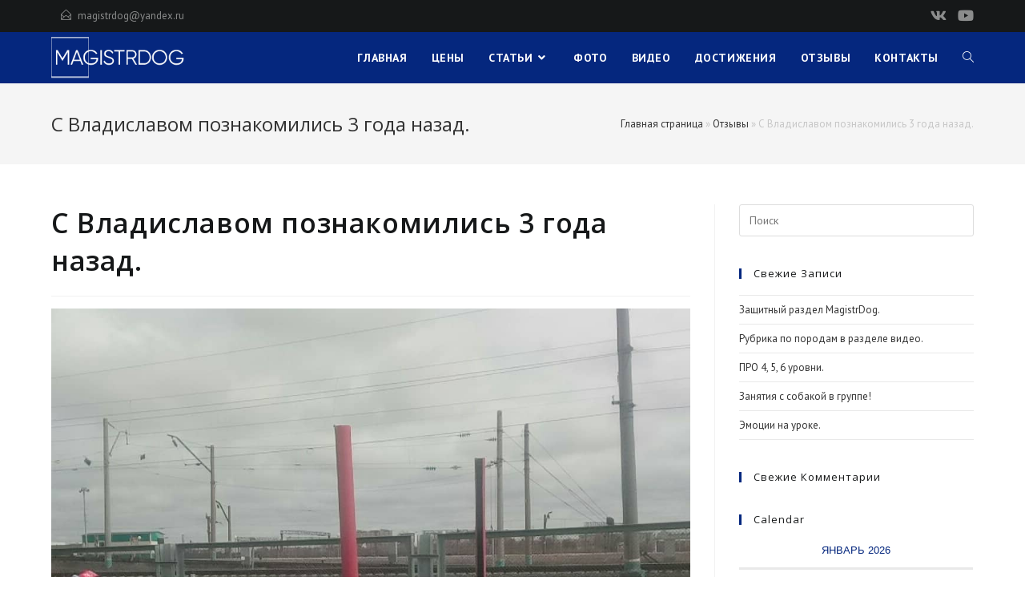

--- FILE ---
content_type: text/html; charset=UTF-8
request_url: https://magistrdog.ru/reviews/1969/
body_size: 87394
content:
<!DOCTYPE html>
<html class="html" lang="ru-RU">
<head>
	<meta charset="UTF-8">
	<link rel="profile" href="https://gmpg.org/xfn/11">
	<link rel="icon" type="image/x-icon" href="/favicon.png">
	<meta name='robots' content='index, follow, max-image-preview:large, max-snippet:-1, max-video-preview:-1' />
<meta name="viewport" content="width=device-width, initial-scale=1">
	<!-- This site is optimized with the Yoast SEO plugin v19.0 - https://yoast.com/wordpress/plugins/seo/ -->
	<title>С Владиславом познакомились 3 года назад. - Magistrdog</title>
	<link rel="canonical" href="https://magistrdog.ru/reviews/1969/" />
	<meta property="og:locale" content="ru_RU" />
	<meta property="og:type" content="article" />
	<meta property="og:title" content="С Владиславом познакомились 3 года назад. - Magistrdog" />
	<meta property="og:description" content="С Владиславом познакомились 3 года назад, я пришла с маленьким щенком ВЕО. Заводчица порекомендовала, волновалась очень, это мой первый опыт занятия с кинологом. Хочу сказать мне очень повезло, щенок оказался упёртым своенравным и я бы одна не справилась. Благодаря Владиславу мы освоили курс ОКД, и самое главное через год я взяла вторую собаку тоже ВЕО., [&hellip;]" />
	<meta property="og:url" content="https://magistrdog.ru/reviews/1969/" />
	<meta property="og:site_name" content="Magistrdog" />
	<meta property="article:modified_time" content="2022-02-12T06:09:49+00:00" />
	<meta property="og:image" content="https://magistrdog.ru/wp-content/uploads/2022/01/245322502_4433451436720195_7972590480331254824_n.jpg" />
	<meta name="twitter:card" content="summary_large_image" />
	<meta name="twitter:label1" content="Примерное время для чтения" />
	<meta name="twitter:data1" content="2 минуты" />
	<script type="application/ld+json" class="yoast-schema-graph">{"@context":"https://schema.org","@graph":[{"@type":"Organization","@id":"https://magistrdog.ru/#organization","name":"Magistrdog.ru - дрессировка собак","url":"https://magistrdog.ru/","sameAs":[],"logo":{"@type":"ImageObject","inLanguage":"ru-RU","@id":"https://magistrdog.ru/#/schema/logo/image/","url":"https://magistrdog.ru/wp-content/uploads/2020/12/blueTriangle3-1-e1608714089176.png","contentUrl":"https://magistrdog.ru/wp-content/uploads/2020/12/blueTriangle3-1-e1608714089176.png","width":256,"height":226,"caption":"Magistrdog.ru - дрессировка собак"},"image":{"@id":"https://magistrdog.ru/#/schema/logo/image/"}},{"@type":"WebSite","@id":"https://magistrdog.ru/#website","url":"https://magistrdog.ru/","name":"Magistrdog","description":"Дрессировка собак всех пород","publisher":{"@id":"https://magistrdog.ru/#organization"},"potentialAction":[{"@type":"SearchAction","target":{"@type":"EntryPoint","urlTemplate":"https://magistrdog.ru/?s={search_term_string}"},"query-input":"required name=search_term_string"}],"inLanguage":"ru-RU"},{"@type":"ImageObject","inLanguage":"ru-RU","@id":"https://magistrdog.ru/reviews/1969/#primaryimage","url":"https://magistrdog.ru/wp-content/uploads/2022/01/245322502_4433451436720195_7972590480331254824_n.jpg","contentUrl":"https://magistrdog.ru/wp-content/uploads/2022/01/245322502_4433451436720195_7972590480331254824_n.jpg","width":1080,"height":1080},{"@type":"WebPage","@id":"https://magistrdog.ru/reviews/1969/#webpage","url":"https://magistrdog.ru/reviews/1969/","name":"С Владиславом познакомились 3 года назад. - Magistrdog","isPartOf":{"@id":"https://magistrdog.ru/#website"},"primaryImageOfPage":{"@id":"https://magistrdog.ru/reviews/1969/#primaryimage"},"datePublished":"2022-01-25T15:15:58+00:00","dateModified":"2022-02-12T06:09:49+00:00","breadcrumb":{"@id":"https://magistrdog.ru/reviews/1969/#breadcrumb"},"inLanguage":"ru-RU","potentialAction":[{"@type":"ReadAction","target":["https://magistrdog.ru/reviews/1969/"]}]},{"@type":"BreadcrumbList","@id":"https://magistrdog.ru/reviews/1969/#breadcrumb","itemListElement":[{"@type":"ListItem","position":1,"name":"Главная страница","item":"https://magistrdog.ru/"},{"@type":"ListItem","position":2,"name":"Отзывы","item":"https://magistrdog.ru/reviews/"},{"@type":"ListItem","position":3,"name":"С Владиславом познакомились 3 года назад."}]}]}</script>
	<!-- / Yoast SEO plugin. -->


<link rel='dns-prefetch' href='//fonts.googleapis.com' />
<link rel='dns-prefetch' href='//s.w.org' />
<link rel="alternate" type="application/rss+xml" title="Magistrdog &raquo; Лента" href="https://magistrdog.ru/feed/" />
<link rel="alternate" type="application/rss+xml" title="Magistrdog &raquo; Лента комментариев" href="https://magistrdog.ru/comments/feed/" />
<link rel="alternate" type="application/rss+xml" title="Magistrdog &raquo; Лента комментариев к &laquo;С Владиславом познакомились 3 года назад.&raquo;" href="https://magistrdog.ru/reviews/1969/feed/" />
<script>
window._wpemojiSettings = {"baseUrl":"https:\/\/s.w.org\/images\/core\/emoji\/14.0.0\/72x72\/","ext":".png","svgUrl":"https:\/\/s.w.org\/images\/core\/emoji\/14.0.0\/svg\/","svgExt":".svg","source":{"concatemoji":"https:\/\/magistrdog.ru\/wp-includes\/js\/wp-emoji-release.min.js?ver=6.0.11"}};
/*! This file is auto-generated */
!function(e,a,t){var n,r,o,i=a.createElement("canvas"),p=i.getContext&&i.getContext("2d");function s(e,t){var a=String.fromCharCode,e=(p.clearRect(0,0,i.width,i.height),p.fillText(a.apply(this,e),0,0),i.toDataURL());return p.clearRect(0,0,i.width,i.height),p.fillText(a.apply(this,t),0,0),e===i.toDataURL()}function c(e){var t=a.createElement("script");t.src=e,t.defer=t.type="text/javascript",a.getElementsByTagName("head")[0].appendChild(t)}for(o=Array("flag","emoji"),t.supports={everything:!0,everythingExceptFlag:!0},r=0;r<o.length;r++)t.supports[o[r]]=function(e){if(!p||!p.fillText)return!1;switch(p.textBaseline="top",p.font="600 32px Arial",e){case"flag":return s([127987,65039,8205,9895,65039],[127987,65039,8203,9895,65039])?!1:!s([55356,56826,55356,56819],[55356,56826,8203,55356,56819])&&!s([55356,57332,56128,56423,56128,56418,56128,56421,56128,56430,56128,56423,56128,56447],[55356,57332,8203,56128,56423,8203,56128,56418,8203,56128,56421,8203,56128,56430,8203,56128,56423,8203,56128,56447]);case"emoji":return!s([129777,127995,8205,129778,127999],[129777,127995,8203,129778,127999])}return!1}(o[r]),t.supports.everything=t.supports.everything&&t.supports[o[r]],"flag"!==o[r]&&(t.supports.everythingExceptFlag=t.supports.everythingExceptFlag&&t.supports[o[r]]);t.supports.everythingExceptFlag=t.supports.everythingExceptFlag&&!t.supports.flag,t.DOMReady=!1,t.readyCallback=function(){t.DOMReady=!0},t.supports.everything||(n=function(){t.readyCallback()},a.addEventListener?(a.addEventListener("DOMContentLoaded",n,!1),e.addEventListener("load",n,!1)):(e.attachEvent("onload",n),a.attachEvent("onreadystatechange",function(){"complete"===a.readyState&&t.readyCallback()})),(e=t.source||{}).concatemoji?c(e.concatemoji):e.wpemoji&&e.twemoji&&(c(e.twemoji),c(e.wpemoji)))}(window,document,window._wpemojiSettings);
</script>
<style>
img.wp-smiley,
img.emoji {
	display: inline !important;
	border: none !important;
	box-shadow: none !important;
	height: 1em !important;
	width: 1em !important;
	margin: 0 0.07em !important;
	vertical-align: -0.1em !important;
	background: none !important;
	padding: 0 !important;
}
</style>
	<link rel='stylesheet' id='wp-block-library-css'  href='https://magistrdog.ru/wp-includes/css/dist/block-library/style.min.css?ver=6.0.11' media='all' />
<style id='wp-block-library-theme-inline-css'>
.wp-block-audio figcaption{color:#555;font-size:13px;text-align:center}.is-dark-theme .wp-block-audio figcaption{color:hsla(0,0%,100%,.65)}.wp-block-code{border:1px solid #ccc;border-radius:4px;font-family:Menlo,Consolas,monaco,monospace;padding:.8em 1em}.wp-block-embed figcaption{color:#555;font-size:13px;text-align:center}.is-dark-theme .wp-block-embed figcaption{color:hsla(0,0%,100%,.65)}.blocks-gallery-caption{color:#555;font-size:13px;text-align:center}.is-dark-theme .blocks-gallery-caption{color:hsla(0,0%,100%,.65)}.wp-block-image figcaption{color:#555;font-size:13px;text-align:center}.is-dark-theme .wp-block-image figcaption{color:hsla(0,0%,100%,.65)}.wp-block-pullquote{border-top:4px solid;border-bottom:4px solid;margin-bottom:1.75em;color:currentColor}.wp-block-pullquote__citation,.wp-block-pullquote cite,.wp-block-pullquote footer{color:currentColor;text-transform:uppercase;font-size:.8125em;font-style:normal}.wp-block-quote{border-left:.25em solid;margin:0 0 1.75em;padding-left:1em}.wp-block-quote cite,.wp-block-quote footer{color:currentColor;font-size:.8125em;position:relative;font-style:normal}.wp-block-quote.has-text-align-right{border-left:none;border-right:.25em solid;padding-left:0;padding-right:1em}.wp-block-quote.has-text-align-center{border:none;padding-left:0}.wp-block-quote.is-large,.wp-block-quote.is-style-large,.wp-block-quote.is-style-plain{border:none}.wp-block-search .wp-block-search__label{font-weight:700}:where(.wp-block-group.has-background){padding:1.25em 2.375em}.wp-block-separator.has-css-opacity{opacity:.4}.wp-block-separator{border:none;border-bottom:2px solid;margin-left:auto;margin-right:auto}.wp-block-separator.has-alpha-channel-opacity{opacity:1}.wp-block-separator:not(.is-style-wide):not(.is-style-dots){width:100px}.wp-block-separator.has-background:not(.is-style-dots){border-bottom:none;height:1px}.wp-block-separator.has-background:not(.is-style-wide):not(.is-style-dots){height:2px}.wp-block-table thead{border-bottom:3px solid}.wp-block-table tfoot{border-top:3px solid}.wp-block-table td,.wp-block-table th{padding:.5em;border:1px solid;word-break:normal}.wp-block-table figcaption{color:#555;font-size:13px;text-align:center}.is-dark-theme .wp-block-table figcaption{color:hsla(0,0%,100%,.65)}.wp-block-video figcaption{color:#555;font-size:13px;text-align:center}.is-dark-theme .wp-block-video figcaption{color:hsla(0,0%,100%,.65)}.wp-block-template-part.has-background{padding:1.25em 2.375em;margin-top:0;margin-bottom:0}
</style>
<style id='global-styles-inline-css'>
body{--wp--preset--color--black: #000000;--wp--preset--color--cyan-bluish-gray: #abb8c3;--wp--preset--color--white: #ffffff;--wp--preset--color--pale-pink: #f78da7;--wp--preset--color--vivid-red: #cf2e2e;--wp--preset--color--luminous-vivid-orange: #ff6900;--wp--preset--color--luminous-vivid-amber: #fcb900;--wp--preset--color--light-green-cyan: #7bdcb5;--wp--preset--color--vivid-green-cyan: #00d084;--wp--preset--color--pale-cyan-blue: #8ed1fc;--wp--preset--color--vivid-cyan-blue: #0693e3;--wp--preset--color--vivid-purple: #9b51e0;--wp--preset--gradient--vivid-cyan-blue-to-vivid-purple: linear-gradient(135deg,rgba(6,147,227,1) 0%,rgb(155,81,224) 100%);--wp--preset--gradient--light-green-cyan-to-vivid-green-cyan: linear-gradient(135deg,rgb(122,220,180) 0%,rgb(0,208,130) 100%);--wp--preset--gradient--luminous-vivid-amber-to-luminous-vivid-orange: linear-gradient(135deg,rgba(252,185,0,1) 0%,rgba(255,105,0,1) 100%);--wp--preset--gradient--luminous-vivid-orange-to-vivid-red: linear-gradient(135deg,rgba(255,105,0,1) 0%,rgb(207,46,46) 100%);--wp--preset--gradient--very-light-gray-to-cyan-bluish-gray: linear-gradient(135deg,rgb(238,238,238) 0%,rgb(169,184,195) 100%);--wp--preset--gradient--cool-to-warm-spectrum: linear-gradient(135deg,rgb(74,234,220) 0%,rgb(151,120,209) 20%,rgb(207,42,186) 40%,rgb(238,44,130) 60%,rgb(251,105,98) 80%,rgb(254,248,76) 100%);--wp--preset--gradient--blush-light-purple: linear-gradient(135deg,rgb(255,206,236) 0%,rgb(152,150,240) 100%);--wp--preset--gradient--blush-bordeaux: linear-gradient(135deg,rgb(254,205,165) 0%,rgb(254,45,45) 50%,rgb(107,0,62) 100%);--wp--preset--gradient--luminous-dusk: linear-gradient(135deg,rgb(255,203,112) 0%,rgb(199,81,192) 50%,rgb(65,88,208) 100%);--wp--preset--gradient--pale-ocean: linear-gradient(135deg,rgb(255,245,203) 0%,rgb(182,227,212) 50%,rgb(51,167,181) 100%);--wp--preset--gradient--electric-grass: linear-gradient(135deg,rgb(202,248,128) 0%,rgb(113,206,126) 100%);--wp--preset--gradient--midnight: linear-gradient(135deg,rgb(2,3,129) 0%,rgb(40,116,252) 100%);--wp--preset--duotone--dark-grayscale: url('#wp-duotone-dark-grayscale');--wp--preset--duotone--grayscale: url('#wp-duotone-grayscale');--wp--preset--duotone--purple-yellow: url('#wp-duotone-purple-yellow');--wp--preset--duotone--blue-red: url('#wp-duotone-blue-red');--wp--preset--duotone--midnight: url('#wp-duotone-midnight');--wp--preset--duotone--magenta-yellow: url('#wp-duotone-magenta-yellow');--wp--preset--duotone--purple-green: url('#wp-duotone-purple-green');--wp--preset--duotone--blue-orange: url('#wp-duotone-blue-orange');--wp--preset--font-size--small: 13px;--wp--preset--font-size--medium: 20px;--wp--preset--font-size--large: 36px;--wp--preset--font-size--x-large: 42px;}.has-black-color{color: var(--wp--preset--color--black) !important;}.has-cyan-bluish-gray-color{color: var(--wp--preset--color--cyan-bluish-gray) !important;}.has-white-color{color: var(--wp--preset--color--white) !important;}.has-pale-pink-color{color: var(--wp--preset--color--pale-pink) !important;}.has-vivid-red-color{color: var(--wp--preset--color--vivid-red) !important;}.has-luminous-vivid-orange-color{color: var(--wp--preset--color--luminous-vivid-orange) !important;}.has-luminous-vivid-amber-color{color: var(--wp--preset--color--luminous-vivid-amber) !important;}.has-light-green-cyan-color{color: var(--wp--preset--color--light-green-cyan) !important;}.has-vivid-green-cyan-color{color: var(--wp--preset--color--vivid-green-cyan) !important;}.has-pale-cyan-blue-color{color: var(--wp--preset--color--pale-cyan-blue) !important;}.has-vivid-cyan-blue-color{color: var(--wp--preset--color--vivid-cyan-blue) !important;}.has-vivid-purple-color{color: var(--wp--preset--color--vivid-purple) !important;}.has-black-background-color{background-color: var(--wp--preset--color--black) !important;}.has-cyan-bluish-gray-background-color{background-color: var(--wp--preset--color--cyan-bluish-gray) !important;}.has-white-background-color{background-color: var(--wp--preset--color--white) !important;}.has-pale-pink-background-color{background-color: var(--wp--preset--color--pale-pink) !important;}.has-vivid-red-background-color{background-color: var(--wp--preset--color--vivid-red) !important;}.has-luminous-vivid-orange-background-color{background-color: var(--wp--preset--color--luminous-vivid-orange) !important;}.has-luminous-vivid-amber-background-color{background-color: var(--wp--preset--color--luminous-vivid-amber) !important;}.has-light-green-cyan-background-color{background-color: var(--wp--preset--color--light-green-cyan) !important;}.has-vivid-green-cyan-background-color{background-color: var(--wp--preset--color--vivid-green-cyan) !important;}.has-pale-cyan-blue-background-color{background-color: var(--wp--preset--color--pale-cyan-blue) !important;}.has-vivid-cyan-blue-background-color{background-color: var(--wp--preset--color--vivid-cyan-blue) !important;}.has-vivid-purple-background-color{background-color: var(--wp--preset--color--vivid-purple) !important;}.has-black-border-color{border-color: var(--wp--preset--color--black) !important;}.has-cyan-bluish-gray-border-color{border-color: var(--wp--preset--color--cyan-bluish-gray) !important;}.has-white-border-color{border-color: var(--wp--preset--color--white) !important;}.has-pale-pink-border-color{border-color: var(--wp--preset--color--pale-pink) !important;}.has-vivid-red-border-color{border-color: var(--wp--preset--color--vivid-red) !important;}.has-luminous-vivid-orange-border-color{border-color: var(--wp--preset--color--luminous-vivid-orange) !important;}.has-luminous-vivid-amber-border-color{border-color: var(--wp--preset--color--luminous-vivid-amber) !important;}.has-light-green-cyan-border-color{border-color: var(--wp--preset--color--light-green-cyan) !important;}.has-vivid-green-cyan-border-color{border-color: var(--wp--preset--color--vivid-green-cyan) !important;}.has-pale-cyan-blue-border-color{border-color: var(--wp--preset--color--pale-cyan-blue) !important;}.has-vivid-cyan-blue-border-color{border-color: var(--wp--preset--color--vivid-cyan-blue) !important;}.has-vivid-purple-border-color{border-color: var(--wp--preset--color--vivid-purple) !important;}.has-vivid-cyan-blue-to-vivid-purple-gradient-background{background: var(--wp--preset--gradient--vivid-cyan-blue-to-vivid-purple) !important;}.has-light-green-cyan-to-vivid-green-cyan-gradient-background{background: var(--wp--preset--gradient--light-green-cyan-to-vivid-green-cyan) !important;}.has-luminous-vivid-amber-to-luminous-vivid-orange-gradient-background{background: var(--wp--preset--gradient--luminous-vivid-amber-to-luminous-vivid-orange) !important;}.has-luminous-vivid-orange-to-vivid-red-gradient-background{background: var(--wp--preset--gradient--luminous-vivid-orange-to-vivid-red) !important;}.has-very-light-gray-to-cyan-bluish-gray-gradient-background{background: var(--wp--preset--gradient--very-light-gray-to-cyan-bluish-gray) !important;}.has-cool-to-warm-spectrum-gradient-background{background: var(--wp--preset--gradient--cool-to-warm-spectrum) !important;}.has-blush-light-purple-gradient-background{background: var(--wp--preset--gradient--blush-light-purple) !important;}.has-blush-bordeaux-gradient-background{background: var(--wp--preset--gradient--blush-bordeaux) !important;}.has-luminous-dusk-gradient-background{background: var(--wp--preset--gradient--luminous-dusk) !important;}.has-pale-ocean-gradient-background{background: var(--wp--preset--gradient--pale-ocean) !important;}.has-electric-grass-gradient-background{background: var(--wp--preset--gradient--electric-grass) !important;}.has-midnight-gradient-background{background: var(--wp--preset--gradient--midnight) !important;}.has-small-font-size{font-size: var(--wp--preset--font-size--small) !important;}.has-medium-font-size{font-size: var(--wp--preset--font-size--medium) !important;}.has-large-font-size{font-size: var(--wp--preset--font-size--large) !important;}.has-x-large-font-size{font-size: var(--wp--preset--font-size--x-large) !important;}
</style>
<link rel='stylesheet' id='contact-form-7-css'  href='https://magistrdog.ru/wp-content/plugins/contact-form-7/includes/css/styles.css?ver=5.5.6.1' media='all' />
<link rel='stylesheet' id='oceanwp-style-css'  href='https://magistrdog.ru/wp-content/themes/oceanwp/assets/css/style.min.css?ver=1.0' media='all' />
<link rel='stylesheet' id='child-style-css'  href='https://magistrdog.ru/wp-content/themes/oceanwp-child-theme-master/style.css?ver=6.0.11' media='all' />
<link rel='stylesheet' id='font-awesome-css'  href='https://magistrdog.ru/wp-content/themes/oceanwp/assets/fonts/fontawesome/css/all.min.css?ver=5.15.1' media='all' />
<link rel='stylesheet' id='simple-line-icons-css'  href='https://magistrdog.ru/wp-content/themes/oceanwp/assets/css/third/simple-line-icons.min.css?ver=2.4.0' media='all' />
<link rel='stylesheet' id='oceanwp-google-font-pt-sans-css'  href='//fonts.googleapis.com/css?family=PT+Sans%3A100%2C200%2C300%2C400%2C500%2C600%2C700%2C800%2C900%2C100i%2C200i%2C300i%2C400i%2C500i%2C600i%2C700i%2C800i%2C900i&#038;subset=latin&#038;display=swap&#038;ver=6.0.11' media='all' />
<link rel='stylesheet' id='oceanwp-google-font-open-sans-css'  href='//fonts.googleapis.com/css?family=Open+Sans%3A100%2C200%2C300%2C400%2C500%2C600%2C700%2C800%2C900%2C100i%2C200i%2C300i%2C400i%2C500i%2C600i%2C700i%2C800i%2C900i&#038;subset=latin&#038;display=swap&#038;ver=6.0.11' media='all' />
<link rel='stylesheet' id='oe-widgets-style-css'  href='https://magistrdog.ru/wp-content/plugins/ocean-extra/assets/css/widgets.css?ver=6.0.11' media='all' />
<link rel='stylesheet' id='oss-social-share-style-css'  href='https://magistrdog.ru/wp-content/plugins/ocean-social-sharing/assets/css/style.min.css?ver=6.0.11' media='all' />
<script src='https://magistrdog.ru/wp-includes/js/jquery/jquery.min.js?ver=3.6.0' id='jquery-core-js'></script>
<script src='https://magistrdog.ru/wp-includes/js/jquery/jquery-migrate.min.js?ver=3.3.2' id='jquery-migrate-js'></script>
<link rel="https://api.w.org/" href="https://magistrdog.ru/wp-json/" /><link rel="EditURI" type="application/rsd+xml" title="RSD" href="https://magistrdog.ru/xmlrpc.php?rsd" />
<link rel="wlwmanifest" type="application/wlwmanifest+xml" href="https://magistrdog.ru/wp-includes/wlwmanifest.xml" /> 
<meta name="generator" content="WordPress 6.0.11" />
<link rel='shortlink' href='https://magistrdog.ru/?p=1969' />
<link rel="alternate" type="application/json+oembed" href="https://magistrdog.ru/wp-json/oembed/1.0/embed?url=https%3A%2F%2Fmagistrdog.ru%2Freviews%2F1969%2F" />
<link rel="alternate" type="text/xml+oembed" href="https://magistrdog.ru/wp-json/oembed/1.0/embed?url=https%3A%2F%2Fmagistrdog.ru%2Freviews%2F1969%2F&#038;format=xml" />
<style>.recentcomments a{display:inline !important;padding:0 !important;margin:0 !important;}</style>		<style id="wp-custom-css">
			/* Full width button on the homepage */.full-btn.elementor-widget-button .elementor-button{width:100%}/* Newsletter form button */.oew-newsletter-form-wrap .button{padding:0 20px}/* Footer */body #footer-widgets{text-align:center}body #footer-widgets .ocean-newsletter-form{margin:0 0 26px}body #footer-widgets .ocean-newsletter-form-wrap input[type="email"]{color:#7c7c7c;border-width:2px;border-color:rgba(255,255,255,0.2);font-size:15px;letter-spacing:.8px}body #footer-widgets .ocean-newsletter-form-wrap input[type="email"]:hover{border-color:rgba(255,255,255,0.5)}body #footer-widgets .ocean-newsletter-form-wrap input[type="email"]:focus{border-color:rgba(255,255,255,0.6)}body #footer-widgets .ocean-newsletter-form-wrap button:hover{background-color:#5c7c19}body #footer-widgets .social-widget li a{color:#4a4a4a;font-size:20px;line-height:1;padding:.5em}body #footer-widgets .social-widget li a:hover{color:#8cba29}/* Scroll top button */#scroll-top{right:30px;bottom:0;width:48px;height:35px;line-height:35px;font-size:22px;border-radius:4px 4px 0 0}.whatsapp-button .elementor-button-icon{font-size:18px}.elementor-button-content-wrapper{display:flex;align-items:center}/* Footer newsletter form on responsive */@media only screen and (max-width:320px){#scroll-top{display:none !important}}		</style>
		<!-- OceanWP CSS -->
<style type="text/css">
/* General CSS */a:hover,a.light:hover,.theme-heading .text::before,.theme-heading .text::after,#top-bar-content >a:hover,#top-bar-social li.oceanwp-email a:hover,#site-navigation-wrap .dropdown-menu >li >a:hover,#site-header.medium-header #medium-searchform button:hover,.oceanwp-mobile-menu-icon a:hover,.blog-entry.post .blog-entry-header .entry-title a:hover,.blog-entry.post .blog-entry-readmore a:hover,.blog-entry.thumbnail-entry .blog-entry-category a,ul.meta li a:hover,.dropcap,.single nav.post-navigation .nav-links .title,body .related-post-title a:hover,body #wp-calendar caption,body .contact-info-widget.default i,body .contact-info-widget.big-icons i,body .custom-links-widget .oceanwp-custom-links li a:hover,body .custom-links-widget .oceanwp-custom-links li a:hover:before,body .posts-thumbnails-widget li a:hover,body .social-widget li.oceanwp-email a:hover,.comment-author .comment-meta .comment-reply-link,#respond #cancel-comment-reply-link:hover,#footer-widgets .footer-box a:hover,#footer-bottom a:hover,#footer-bottom #footer-bottom-menu a:hover,.sidr a:hover,.sidr-class-dropdown-toggle:hover,.sidr-class-menu-item-has-children.active >a,.sidr-class-menu-item-has-children.active >a >.sidr-class-dropdown-toggle,input[type=checkbox]:checked:before{color:#05277e}.single nav.post-navigation .nav-links .title .owp-icon use,.blog-entry.post .blog-entry-readmore a:hover .owp-icon use,body .contact-info-widget.default .owp-icon use,body .contact-info-widget.big-icons .owp-icon use{stroke:#05277e}input[type="button"],input[type="reset"],input[type="submit"],button[type="submit"],.button,#site-navigation-wrap .dropdown-menu >li.btn >a >span,.thumbnail:hover i,.post-quote-content,.omw-modal .omw-close-modal,body .contact-info-widget.big-icons li:hover i,body div.wpforms-container-full .wpforms-form input[type=submit],body div.wpforms-container-full .wpforms-form button[type=submit],body div.wpforms-container-full .wpforms-form .wpforms-page-button{background-color:#05277e}.thumbnail:hover .link-post-svg-icon{background-color:#05277e}body .contact-info-widget.big-icons li:hover .owp-icon{background-color:#05277e}.widget-title{border-color:#05277e}blockquote{border-color:#05277e}#searchform-dropdown{border-color:#05277e}.dropdown-menu .sub-menu{border-color:#05277e}.blog-entry.large-entry .blog-entry-readmore a:hover{border-color:#05277e}.oceanwp-newsletter-form-wrap input[type="email"]:focus{border-color:#05277e}.social-widget li.oceanwp-email a:hover{border-color:#05277e}#respond #cancel-comment-reply-link:hover{border-color:#05277e}body .contact-info-widget.big-icons li:hover i{border-color:#05277e}#footer-widgets .oceanwp-newsletter-form-wrap input[type="email"]:focus{border-color:#05277e}blockquote,.wp-block-quote{border-left-color:#05277e}body .contact-info-widget.big-icons li:hover .owp-icon{border-color:#05277e}input[type="button"]:hover,input[type="reset"]:hover,input[type="submit"]:hover,button[type="submit"]:hover,input[type="button"]:focus,input[type="reset"]:focus,input[type="submit"]:focus,button[type="submit"]:focus,.button:hover,.button:focus,#site-navigation-wrap .dropdown-menu >li.btn >a:hover >span,.post-quote-author,.omw-modal .omw-close-modal:hover,body div.wpforms-container-full .wpforms-form input[type=submit]:hover,body div.wpforms-container-full .wpforms-form button[type=submit]:hover,body div.wpforms-container-full .wpforms-form .wpforms-page-button:hover{background-color:#313131}/* Header CSS */#site-logo #site-logo-inner,.oceanwp-social-menu .social-menu-inner,#site-header.full_screen-header .menu-bar-inner,.after-header-content .after-header-content-inner{height:64px}#site-navigation-wrap .dropdown-menu >li >a,.oceanwp-mobile-menu-icon a,.mobile-menu-close,.after-header-content-inner >a{line-height:64px}#site-header,.has-transparent-header .is-sticky #site-header,.has-vh-transparent .is-sticky #site-header.vertical-header,#searchform-header-replace{background-color:#05277e}#site-header.has-header-media .overlay-header-media{background-color:rgba(0,0,0,0.5)}#site-logo #site-logo-inner a img,#site-header.center-header #site-navigation-wrap .middle-site-logo a img{max-width:230px}#site-header #site-logo #site-logo-inner a img,#site-header.center-header #site-navigation-wrap .middle-site-logo a img{max-height:52px}#site-logo a.site-logo-text{color:#ffffff}#searchform-dropdown input,#icon-searchform-dropdown input{color:#ffffff}#searchform-dropdown input,#icon-searchform-dropdown input{border-color:#000000}#searchform-dropdown input:focus,#icon-searchform-dropdown input:focus{border-color:#8cba29}#site-navigation-wrap .dropdown-menu >li >a,.oceanwp-mobile-menu-icon a,#searchform-header-replace-close{color:#ffffff}#site-navigation-wrap .dropdown-menu >li >a .owp-icon use,.oceanwp-mobile-menu-icon a .owp-icon use,#searchform-header-replace-close .owp-icon use{stroke:#ffffff}#site-navigation-wrap .dropdown-menu >li >a:hover,.oceanwp-mobile-menu-icon a:hover,#searchform-header-replace-close:hover{color:#426304}#site-navigation-wrap .dropdown-menu >li >a:hover .owp-icon use,.oceanwp-mobile-menu-icon a:hover .owp-icon use,#searchform-header-replace-close:hover .owp-icon use{stroke:#426304}.dropdown-menu .sub-menu,#searchform-dropdown,.current-shop-items-dropdown{background-color:#212222}.dropdown-menu ul li.menu-item,.navigation >ul >li >ul.megamenu.sub-menu >li,.navigation .megamenu li ul.sub-menu{border-color:#000000}.dropdown-menu ul li a.menu-link{color:#a9a9a9}.dropdown-menu ul li a.menu-link .owp-icon use{stroke:#a9a9a9}.dropdown-menu ul li a.menu-link:hover{color:#ffffff}.dropdown-menu ul li a.menu-link:hover .owp-icon use{stroke:#ffffff}.dropdown-menu ul li a.menu-link:hover{background-color:#000000}.navigation li.mega-cat .mega-cat-title{background-color:#000000}.navigation li.mega-cat .mega-cat-title{color:#ffffff}.navigation li.mega-cat ul li .mega-post-title a{color:#ffffff}.navigation li.mega-cat ul li .mega-post-title a:hover{color:#8cba29}.navigation li.mega-cat ul li .mega-post-date{color:#999999}.navigation li.mega-cat ul li .mega-post-date .owp-icon use{stroke:#999999}a.sidr-class-toggle-sidr-close{background-color:#161616}#sidr,#mobile-dropdown{background-color:#212222}#sidr li,#sidr ul,#mobile-dropdown ul li,#mobile-dropdown ul li ul{border-color:#000000}body .sidr a,body .sidr-class-dropdown-toggle,#mobile-dropdown ul li a,#mobile-dropdown ul li a .dropdown-toggle,#mobile-fullscreen ul li a,#mobile-fullscreen .oceanwp-social-menu.simple-social ul li a{color:#a9a9a9}#mobile-fullscreen a.close .close-icon-inner,#mobile-fullscreen a.close .close-icon-inner::after{background-color:#a9a9a9}body .sidr a:hover,body .sidr-class-dropdown-toggle:hover,body .sidr-class-dropdown-toggle .fa,body .sidr-class-menu-item-has-children.active >a,body .sidr-class-menu-item-has-children.active >a >.sidr-class-dropdown-toggle,#mobile-dropdown ul li a:hover,#mobile-dropdown ul li a .dropdown-toggle:hover,#mobile-dropdown .menu-item-has-children.active >a,#mobile-dropdown .menu-item-has-children.active >a >.dropdown-toggle,#mobile-fullscreen ul li a:hover,#mobile-fullscreen .oceanwp-social-menu.simple-social ul li a:hover{color:#ffffff}#mobile-fullscreen a.close:hover .close-icon-inner,#mobile-fullscreen a.close:hover .close-icon-inner::after{background-color:#ffffff}.sidr-class-dropdown-menu ul,#mobile-dropdown ul li ul,#mobile-fullscreen ul ul.sub-menu{background-color:#2d2d2d}body .sidr-class-mobile-searchform input,body .sidr-class-mobile-searchform input:focus,#mobile-dropdown #mobile-menu-search form input,#mobile-fullscreen #mobile-search input,#mobile-fullscreen #mobile-search label{color:#ffffff}body .sidr-class-mobile-searchform input,#mobile-dropdown #mobile-menu-search form input,#mobile-fullscreen #mobile-search input{border-color:#3f3f3f}body .sidr-class-mobile-searchform input:focus,#mobile-dropdown #mobile-menu-search form input:focus,#mobile-fullscreen #mobile-search input:focus{border-color:#5e5e5e}.sidr-class-mobile-searchform button,#mobile-dropdown #mobile-menu-search form button{color:#6d6d6d}.sidr-class-mobile-searchform button .owp-icon use,#mobile-dropdown #mobile-menu-search form button .owp-icon use{stroke:#6d6d6d}.sidr-class-mobile-searchform button:hover,#mobile-dropdown #mobile-menu-search form button:hover{color:#a9a9a9}.sidr-class-mobile-searchform button:hover .owp-icon use,#mobile-dropdown #mobile-menu-search form button:hover .owp-icon use{stroke:#a9a9a9}/* Top Bar CSS */#top-bar-wrap,.oceanwp-top-bar-sticky{background-color:#161819}#top-bar-wrap{border-color:#161819}#top-bar-wrap,#top-bar-content strong{color:#8b8c8c}#top-bar-content a,#top-bar-social-alt a{color:#8b8c8c}#top-bar-social li a{font-size:18px}#top-bar-social li a{padding:0 7px 0 7px}#top-bar-social li a{color:#8b8c8c}#top-bar-social li a .owp-icon use{stroke:#8b8c8c}/* Footer Widgets CSS */#footer-widgets{background-color:#313131}/* Footer Bottom CSS */#footer-bottom{background-color:#2d2d2d}#footer-bottom,#footer-bottom p{color:#6b6b6b}#footer-bottom a,#footer-bottom #footer-bottom-menu a{color:#6b6b6b}/* Typography CSS */body{font-family:PT Sans;font-size:15px;color:#333333}h1,h2,h3,h4,h5,h6,.theme-heading,.widget-title,.oceanwp-widget-recent-posts-title,.comment-reply-title,.entry-title,.sidebar-box .widget-title{font-family:Open Sans;color:#161819}#top-bar-content,#top-bar-social-alt{font-size:13px}#site-navigation-wrap .dropdown-menu >li >a,#site-header.full_screen-header .fs-dropdown-menu >li >a,#site-header.top-header #site-navigation-wrap .dropdown-menu >li >a,#site-header.center-header #site-navigation-wrap .dropdown-menu >li >a,#site-header.medium-header #site-navigation-wrap .dropdown-menu >li >a,.oceanwp-mobile-menu-icon a{font-weight:600;font-size:14px;text-transform:uppercase}#footer-bottom #copyright{font-weight:600;font-size:13px;letter-spacing:.6px;text-transform:uppercase}
</style>
	<meta name="yandex-verification" content="b35eedf7cd403e88" />
</head>

<body class="reviews-template-default single single-reviews postid-1969 wp-custom-logo wp-embed-responsive oceanwp-theme dropdown-mobile no-header-border default-breakpoint has-sidebar content-right-sidebar has-topbar has-breadcrumbs pagination-left elementor-default elementor-kit-258" itemscope="itemscope" itemtype="https://schema.org/WebPage">

	<svg xmlns="http://www.w3.org/2000/svg" viewBox="0 0 0 0" width="0" height="0" focusable="false" role="none" style="visibility: hidden; position: absolute; left: -9999px; overflow: hidden;" ><defs><filter id="wp-duotone-dark-grayscale"><feColorMatrix color-interpolation-filters="sRGB" type="matrix" values=" .299 .587 .114 0 0 .299 .587 .114 0 0 .299 .587 .114 0 0 .299 .587 .114 0 0 " /><feComponentTransfer color-interpolation-filters="sRGB" ><feFuncR type="table" tableValues="0 0.49803921568627" /><feFuncG type="table" tableValues="0 0.49803921568627" /><feFuncB type="table" tableValues="0 0.49803921568627" /><feFuncA type="table" tableValues="1 1" /></feComponentTransfer><feComposite in2="SourceGraphic" operator="in" /></filter></defs></svg><svg xmlns="http://www.w3.org/2000/svg" viewBox="0 0 0 0" width="0" height="0" focusable="false" role="none" style="visibility: hidden; position: absolute; left: -9999px; overflow: hidden;" ><defs><filter id="wp-duotone-grayscale"><feColorMatrix color-interpolation-filters="sRGB" type="matrix" values=" .299 .587 .114 0 0 .299 .587 .114 0 0 .299 .587 .114 0 0 .299 .587 .114 0 0 " /><feComponentTransfer color-interpolation-filters="sRGB" ><feFuncR type="table" tableValues="0 1" /><feFuncG type="table" tableValues="0 1" /><feFuncB type="table" tableValues="0 1" /><feFuncA type="table" tableValues="1 1" /></feComponentTransfer><feComposite in2="SourceGraphic" operator="in" /></filter></defs></svg><svg xmlns="http://www.w3.org/2000/svg" viewBox="0 0 0 0" width="0" height="0" focusable="false" role="none" style="visibility: hidden; position: absolute; left: -9999px; overflow: hidden;" ><defs><filter id="wp-duotone-purple-yellow"><feColorMatrix color-interpolation-filters="sRGB" type="matrix" values=" .299 .587 .114 0 0 .299 .587 .114 0 0 .299 .587 .114 0 0 .299 .587 .114 0 0 " /><feComponentTransfer color-interpolation-filters="sRGB" ><feFuncR type="table" tableValues="0.54901960784314 0.98823529411765" /><feFuncG type="table" tableValues="0 1" /><feFuncB type="table" tableValues="0.71764705882353 0.25490196078431" /><feFuncA type="table" tableValues="1 1" /></feComponentTransfer><feComposite in2="SourceGraphic" operator="in" /></filter></defs></svg><svg xmlns="http://www.w3.org/2000/svg" viewBox="0 0 0 0" width="0" height="0" focusable="false" role="none" style="visibility: hidden; position: absolute; left: -9999px; overflow: hidden;" ><defs><filter id="wp-duotone-blue-red"><feColorMatrix color-interpolation-filters="sRGB" type="matrix" values=" .299 .587 .114 0 0 .299 .587 .114 0 0 .299 .587 .114 0 0 .299 .587 .114 0 0 " /><feComponentTransfer color-interpolation-filters="sRGB" ><feFuncR type="table" tableValues="0 1" /><feFuncG type="table" tableValues="0 0.27843137254902" /><feFuncB type="table" tableValues="0.5921568627451 0.27843137254902" /><feFuncA type="table" tableValues="1 1" /></feComponentTransfer><feComposite in2="SourceGraphic" operator="in" /></filter></defs></svg><svg xmlns="http://www.w3.org/2000/svg" viewBox="0 0 0 0" width="0" height="0" focusable="false" role="none" style="visibility: hidden; position: absolute; left: -9999px; overflow: hidden;" ><defs><filter id="wp-duotone-midnight"><feColorMatrix color-interpolation-filters="sRGB" type="matrix" values=" .299 .587 .114 0 0 .299 .587 .114 0 0 .299 .587 .114 0 0 .299 .587 .114 0 0 " /><feComponentTransfer color-interpolation-filters="sRGB" ><feFuncR type="table" tableValues="0 0" /><feFuncG type="table" tableValues="0 0.64705882352941" /><feFuncB type="table" tableValues="0 1" /><feFuncA type="table" tableValues="1 1" /></feComponentTransfer><feComposite in2="SourceGraphic" operator="in" /></filter></defs></svg><svg xmlns="http://www.w3.org/2000/svg" viewBox="0 0 0 0" width="0" height="0" focusable="false" role="none" style="visibility: hidden; position: absolute; left: -9999px; overflow: hidden;" ><defs><filter id="wp-duotone-magenta-yellow"><feColorMatrix color-interpolation-filters="sRGB" type="matrix" values=" .299 .587 .114 0 0 .299 .587 .114 0 0 .299 .587 .114 0 0 .299 .587 .114 0 0 " /><feComponentTransfer color-interpolation-filters="sRGB" ><feFuncR type="table" tableValues="0.78039215686275 1" /><feFuncG type="table" tableValues="0 0.94901960784314" /><feFuncB type="table" tableValues="0.35294117647059 0.47058823529412" /><feFuncA type="table" tableValues="1 1" /></feComponentTransfer><feComposite in2="SourceGraphic" operator="in" /></filter></defs></svg><svg xmlns="http://www.w3.org/2000/svg" viewBox="0 0 0 0" width="0" height="0" focusable="false" role="none" style="visibility: hidden; position: absolute; left: -9999px; overflow: hidden;" ><defs><filter id="wp-duotone-purple-green"><feColorMatrix color-interpolation-filters="sRGB" type="matrix" values=" .299 .587 .114 0 0 .299 .587 .114 0 0 .299 .587 .114 0 0 .299 .587 .114 0 0 " /><feComponentTransfer color-interpolation-filters="sRGB" ><feFuncR type="table" tableValues="0.65098039215686 0.40392156862745" /><feFuncG type="table" tableValues="0 1" /><feFuncB type="table" tableValues="0.44705882352941 0.4" /><feFuncA type="table" tableValues="1 1" /></feComponentTransfer><feComposite in2="SourceGraphic" operator="in" /></filter></defs></svg><svg xmlns="http://www.w3.org/2000/svg" viewBox="0 0 0 0" width="0" height="0" focusable="false" role="none" style="visibility: hidden; position: absolute; left: -9999px; overflow: hidden;" ><defs><filter id="wp-duotone-blue-orange"><feColorMatrix color-interpolation-filters="sRGB" type="matrix" values=" .299 .587 .114 0 0 .299 .587 .114 0 0 .299 .587 .114 0 0 .299 .587 .114 0 0 " /><feComponentTransfer color-interpolation-filters="sRGB" ><feFuncR type="table" tableValues="0.098039215686275 1" /><feFuncG type="table" tableValues="0 0.66274509803922" /><feFuncB type="table" tableValues="0.84705882352941 0.41960784313725" /><feFuncA type="table" tableValues="1 1" /></feComponentTransfer><feComposite in2="SourceGraphic" operator="in" /></filter></defs></svg>
	
	<div id="outer-wrap" class="site clr">

		<a class="skip-link screen-reader-text" href="#main">Перейти к содержимому</a>

		
		<div id="wrap" class="clr">

			

<div id="top-bar-wrap" class="clr">

	<div id="top-bar" class="clr container">

		
		<div id="top-bar-inner" class="clr">

			
	<div id="top-bar-content" class="clr has-content top-bar-left">

		
		
			
				<span class="topbar-content">

					<i class="icon-envelope-open" style="margin: 0 8px 0 12px"></i><a href="mailto:magistrdog@yandex.ru">magistrdog@yandex.ru</a>
				</span>

				
	</div><!-- #top-bar-content -->



<div id="top-bar-social" class="clr top-bar-right">

	<ul class="clr" aria-label="Ссылки соцсетей">

		<li class="oceanwp-vk"><a href="https://vk.com/magistrdog" aria-label="Вконтакте" target="_self" ><i class=" fab fa-vk" aria-hidden="true" role="img"></i></a></li><li class="oceanwp-youtube"><a href="https://www.youtube.com/user/magistrdog1" aria-label="Youtube" target="_self" ><i class=" fab fa-youtube" aria-hidden="true" role="img"></i></a></li>
	</ul>

</div><!-- #top-bar-social -->

		</div><!-- #top-bar-inner -->

		
	</div><!-- #top-bar -->

</div><!-- #top-bar-wrap -->


			
<header id="site-header" class="minimal-header clr" data-height="64" itemscope="itemscope" itemtype="https://schema.org/WPHeader" role="banner">

	
					
			<div id="site-header-inner" class="clr container">

				
				

<div id="site-logo" class="clr" itemscope itemtype="https://schema.org/Brand" >

	
	<div id="site-logo-inner" class="clr">

		<a href="https://magistrdog.ru/" class="custom-logo-link" rel="home"><img width="230" height="72" src="https://magistrdog.ru/wp-content/uploads/2020/12/cropped-logo.png" class="custom-logo" alt="Magistrdog" srcset="https://magistrdog.ru/wp-content/uploads/2020/12/cropped-logo.png 1x, http://magistrdog.ru/wp-content/uploads/2020/12/logo.png 2x" /></a>
	</div><!-- #site-logo-inner -->

	
	
</div><!-- #site-logo -->

			<div id="site-navigation-wrap" class="clr">
			
			
			
			<nav id="site-navigation" class="navigation main-navigation clr" itemscope="itemscope" itemtype="https://schema.org/SiteNavigationElement" role="navigation" >

				<ul id="menu-main-menu" class="main-menu dropdown-menu sf-menu"><li id="menu-item-244" class="menu-item menu-item-type-post_type menu-item-object-page menu-item-home menu-item-244"><a href="https://magistrdog.ru/" class="menu-link"><span class="text-wrap">Главная</span></a></li><li id="menu-item-2406" class="menu-item menu-item-type-custom menu-item-object-custom menu-item-2406"><a href="/#prices" class="menu-link"><span class="text-wrap">Цены</span></a></li><li id="menu-item-247" class="menu-item menu-item-type-taxonomy menu-item-object-category dropdown menu-item-247 menu-item-has-children megamenu-li full-mega mega-cat"><a href="https://magistrdog.ru/category/stati/" class="menu-link"><span class="text-wrap">Статьи<i class="nav-arrow fa fa-angle-down" aria-hidden="true" role="img"></i></span></a>
<ul class="megamenu col-4 sub-menu">
<h3 class="mega-cat-title">Последние в Статьи</h3><li class="mega-cat-post first"><a href="https://magistrdog.ru/torquent-per-conubia-nostra/" class="mega-post-link"><img width="300" height="161" src="https://magistrdog.ru/wp-content/uploads/2016/04/-23-12-2020-163535-e1608717097255-300x161.jpg" class="attachment-medium size-medium wp-post-image" alt="Read more about the article Собака пищевик" loading="lazy" itemprop="image" srcset="https://magistrdog.ru/wp-content/uploads/2016/04/-23-12-2020-163535-e1608717097255-300x161.jpg 300w, https://magistrdog.ru/wp-content/uploads/2016/04/-23-12-2020-163535-e1608717097255.jpg 744w" sizes="(max-width: 300px) 100vw, 300px" /><span class="overlay"></span></a><h3 class="mega-post-title"><a href="https://magistrdog.ru/torquent-per-conubia-nostra/">Собака пищевик</a></h3><div class="mega-post-date"><i class=" icon-clock" aria-hidden="true" role="img"></i> 15.04.2020</div></li><li class="mega-cat-post"><a href="https://magistrdog.ru/interdum-magna-augue-eget/" class="mega-post-link"><img width="300" height="162" src="https://magistrdog.ru/wp-content/uploads/2020/12/16f4ce4ef81dccb81d3d362380744248-e1608716933781-300x162.jpg" class="attachment-medium size-medium wp-post-image" alt="Read more about the article Рассказ ученицы" loading="lazy" itemprop="image" srcset="https://magistrdog.ru/wp-content/uploads/2020/12/16f4ce4ef81dccb81d3d362380744248-e1608716933781-300x162.jpg 300w, https://magistrdog.ru/wp-content/uploads/2020/12/16f4ce4ef81dccb81d3d362380744248-e1608716933781-768x415.jpg 768w, https://magistrdog.ru/wp-content/uploads/2020/12/16f4ce4ef81dccb81d3d362380744248-e1608716933781.jpg 832w" sizes="(max-width: 300px) 100vw, 300px" /><span class="overlay"></span></a><h3 class="mega-post-title"><a href="https://magistrdog.ru/interdum-magna-augue-eget/">Рассказ ученицы</a></h3><div class="mega-post-date"><i class=" icon-clock" aria-hidden="true" role="img"></i> 15.04.2020</div></li><li class="mega-cat-post"><a href="https://magistrdog.ru/metus-vitae-pharetra-auctor/" class="mega-post-link"><img width="300" height="162" src="https://magistrdog.ru/wp-content/uploads/2016/04/Без-имени-1-300x162.jpg" class="attachment-medium size-medium wp-post-image" alt="Read more about the article Наш спорт с собаками" loading="lazy" itemprop="image" srcset="https://magistrdog.ru/wp-content/uploads/2016/04/Без-имени-1-300x162.jpg 300w, https://magistrdog.ru/wp-content/uploads/2016/04/Без-имени-1-768x415.jpg 768w, https://magistrdog.ru/wp-content/uploads/2016/04/Без-имени-1.jpg 833w" sizes="(max-width: 300px) 100vw, 300px" /><span class="overlay"></span></a><h3 class="mega-post-title"><a href="https://magistrdog.ru/metus-vitae-pharetra-auctor/">Наш спорт с собаками</a></h3><div class="mega-post-date"><i class=" icon-clock" aria-hidden="true" role="img"></i> 15.04.2016</div></li><li class="mega-cat-post"><a href="https://magistrdog.ru/praesent-libro-se-cursus-ante/" class="mega-post-link"><img width="300" height="163" src="https://magistrdog.ru/wp-content/uploads/2016/04/7NdMN_zWyG0-e1608718710965-300x163.jpg" class="attachment-medium size-medium wp-post-image" alt="Read more about the article Система дрессировки Владислава Бутина" loading="lazy" itemprop="image" srcset="https://magistrdog.ru/wp-content/uploads/2016/04/7NdMN_zWyG0-e1608718710965-300x163.jpg 300w, https://magistrdog.ru/wp-content/uploads/2016/04/7NdMN_zWyG0-e1608718710965-768x416.jpg 768w, https://magistrdog.ru/wp-content/uploads/2016/04/7NdMN_zWyG0-e1608718710965.jpg 832w" sizes="(max-width: 300px) 100vw, 300px" /><span class="overlay"></span></a><h3 class="mega-post-title"><a href="https://magistrdog.ru/praesent-libro-se-cursus-ante/">Система дрессировки Владислава Бутина</a></h3><div class="mega-post-date"><i class=" icon-clock" aria-hidden="true" role="img"></i> 15.04.2016</div></li></ul></li><li id="menu-item-772" class="menu-item menu-item-type-post_type menu-item-object-page menu-item-772"><a href="https://magistrdog.ru/foto/" class="menu-link"><span class="text-wrap">Фото</span></a></li><li id="menu-item-650" class="menu-item menu-item-type-post_type menu-item-object-page menu-item-650"><a href="https://magistrdog.ru/video/" class="menu-link"><span class="text-wrap">Видео</span></a></li><li id="menu-item-1894" class="menu-item menu-item-type-post_type menu-item-object-page menu-item-1894"><a href="https://magistrdog.ru/dostizheniya/" class="menu-link"><span class="text-wrap">Достижения</span></a></li><li id="menu-item-1123" class="menu-item menu-item-type-post_type menu-item-object-page menu-item-1123"><a href="https://magistrdog.ru/reviews/" class="menu-link"><span class="text-wrap">Отзывы</span></a></li><li id="menu-item-245" class="menu-item menu-item-type-post_type menu-item-object-page menu-item-245"><a href="https://magistrdog.ru/contact/" class="menu-link"><span class="text-wrap">Контакты</span></a></li><li class="search-toggle-li" ><a href="javascript:void(0)" class="site-search-toggle search-dropdown-toggle" aria-label="Search website"><i class=" icon-magnifier" aria-hidden="true" role="img"></i></a></li></ul>
<div id="searchform-dropdown" class="header-searchform-wrap clr" >
	
<form role="search" method="get" class="searchform" action="https://magistrdog.ru/">
	<label for="ocean-search-form-1">
		<span class="screen-reader-text">Search this website</span>
		<input type="search" id="ocean-search-form-1" class="field" autocomplete="off" placeholder="Поиск" name="s">
			</label>
	</form>
</div><!-- #searchform-dropdown -->

			</nav><!-- #site-navigation -->

			
			
					</div><!-- #site-navigation-wrap -->
			
		
	
				
	
	<div class="oceanwp-mobile-menu-icon clr mobile-right">

		
		
		
		<a href="#" class="mobile-menu"  aria-label="Мобильное меню">
							<i class="fa fa-bars" aria-hidden="true"></i>
								<span class="oceanwp-text">Меню</span>
				<span class="oceanwp-close-text">Закрыть</span>
						</a>

		
		
		
	</div><!-- #oceanwp-mobile-menu-navbar -->

	

			</div><!-- #site-header-inner -->

			
<div id="mobile-dropdown" class="clr" >

	<nav class="clr" itemscope="itemscope" itemtype="https://schema.org/SiteNavigationElement">

		<ul id="menu-main-menu-1" class="menu"><li class="menu-item menu-item-type-post_type menu-item-object-page menu-item-home menu-item-244"><a href="https://magistrdog.ru/">Главная</a></li>
<li class="menu-item menu-item-type-custom menu-item-object-custom menu-item-2406"><a href="/#prices">Цены</a></li>
<li class="menu-item menu-item-type-taxonomy menu-item-object-category menu-item-247"><a href="https://magistrdog.ru/category/stati/">Статьи</a></li>
<li class="menu-item menu-item-type-post_type menu-item-object-page menu-item-772"><a href="https://magistrdog.ru/foto/">Фото</a></li>
<li class="menu-item menu-item-type-post_type menu-item-object-page menu-item-650"><a href="https://magistrdog.ru/video/">Видео</a></li>
<li class="menu-item menu-item-type-post_type menu-item-object-page menu-item-1894"><a href="https://magistrdog.ru/dostizheniya/">Достижения</a></li>
<li class="menu-item menu-item-type-post_type menu-item-object-page menu-item-1123"><a href="https://magistrdog.ru/reviews/">Отзывы</a></li>
<li class="menu-item menu-item-type-post_type menu-item-object-page menu-item-245"><a href="https://magistrdog.ru/contact/">Контакты</a></li>
<li class="search-toggle-li" ><a href="javascript:void(0)" class="site-search-toggle search-dropdown-toggle" aria-label="Search website"><i class=" icon-magnifier" aria-hidden="true" role="img"></i></a></li></ul>
<div id="mobile-menu-search" class="clr">
	<form aria-label="Search this website" method="get" action="https://magistrdog.ru/" class="mobile-searchform" role="search">
		<input aria-label="Insert search query" value="" class="field" id="ocean-mobile-search-2" type="search" name="s" autocomplete="off" placeholder="Поиск" />
		<button aria-label="Submit search" type="submit" class="searchform-submit">
			<i class=" icon-magnifier" aria-hidden="true" role="img"></i>		</button>
					</form>
</div><!-- .mobile-menu-search -->

	</nav>

</div>

			
			
		
		
</header><!-- #site-header -->


			
			<main id="main" class="site-main clr"  role="main">

				

<header class="page-header">

	
	<div class="container clr page-header-inner">

		
			<h1 class="page-header-title clr" itemprop="headline">С Владиславом познакомились 3 года назад.</h1>

			
		
		<nav class="site-breadcrumbs clr"><span><span><a href="https://magistrdog.ru/">Главная страница</a> » <span><a href="https://magistrdog.ru/reviews/">Отзывы</a> » <span class="breadcrumb_last" aria-current="page">С Владиславом познакомились 3 года назад.</span></span></span></span></nav>
	</div><!-- .page-header-inner -->

	
	
</header><!-- .page-header -->


	
	<div id="content-wrap" class="container clr">

		
		<div id="primary" class="content-area clr">

			
			<div id="content" class="site-content clr">

				
				
<article id="post-1969">

	

<header class="entry-header clr">
	<h2 class="single-post-title entry-title" itemprop="headline">С Владиславом познакомились 3 года назад.</h2><!-- .single-post-title -->
</header><!-- .entry-header -->



<div class="entry-content clr" itemprop="text">
	<p><img class="alignnone size-full wp-image-1970" src="https://magistrdog.ru/wp-content/uploads/2022/01/245322502_4433451436720195_7972590480331254824_n.jpg" alt="" width="1080" height="1080" />С Владиславом познакомились 3 года назад, я пришла с маленьким щенком ВЕО. Заводчица порекомендовала, волновалась очень, это мой первый опыт занятия с кинологом. Хочу сказать мне очень повезло, щенок оказался упёртым своенравным и я бы одна не справилась. Благодаря Владиславу мы освоили курс ОКД, и самое главное через год я взяла вторую собаку тоже ВЕО., и теперь у меня две отлично воспитанные собаки. Благодаря кинологу Владиславу я не только воспитала собак , но и сама приобрела огромный опыт. А также новых друзей. Горжусь что у меня есть такой тренер и друг. Владислав человек слова и дела. Рекомендую всем начинающим и опытным собаководам. <img class="emoji" role="img" draggable="false" src="https://s.w.org/images/core/emoji/13.1.0/svg/1f43e.svg" alt="🐾" /><img class="emoji" role="img" draggable="false" src="https://s.w.org/images/core/emoji/13.1.0/svg/1f415.svg" alt="🐕" /><img class="emoji" role="img" draggable="false" src="https://s.w.org/images/core/emoji/13.1.0/svg/1f43e.svg" alt="🐾" /> г. Заринск, Алтайский край</p>

</div><!-- .entry -->

<div class="post-tags clr">
	</div>

<div class="entry-share clr minimal top has-name">

	
		<h3 class="theme-heading social-share-title">
			<span class="text" aria-hidden="true">Расскажите о нас в соцсетях!</span>
			<span class="screen-reader-text">Поделиться этим контентом</span>
		</h3>

	
	<ul class="oss-social-share clr" aria-label="Доступные параметры общего доступа">

		
				<li class="twitter">
					<a href="https://twitter.com/share?text=%D0%A1%20%D0%92%D0%BB%D0%B0%D0%B4%D0%B8%D1%81%D0%BB%D0%B0%D0%B2%D0%BE%D0%BC%20%D0%BF%D0%BE%D0%B7%D0%BD%D0%B0%D0%BA%D0%BE%D0%BC%D0%B8%D0%BB%D0%B8%D1%81%D1%8C%203%20%D0%B3%D0%BE%D0%B4%D0%B0%20%D0%BD%D0%B0%D0%B7%D0%B0%D0%B4.&amp;url=https%3A%2F%2Fmagistrdog.ru%2Freviews%2F1969%2F" aria-label="Поделиться в Twitter" onclick="oss_onClick( this.href );return false;">
						<span class="screen-reader-text">Открывается в новом окне</span>
						<span class="oss-icon-wrap">
							<svg class="oss-icon" role="img" viewBox="0 0 24 24" xmlns="http://www.w3.org/2000/svg" aria-hidden="true" focusable="false">
								<path d="M23.954 4.569c-.885.389-1.83.654-2.825.775 1.014-.611 1.794-1.574 2.163-2.723-.951.555-2.005.959-3.127 1.184-.896-.959-2.173-1.559-3.591-1.559-2.717 0-4.92 2.203-4.92 4.917 0 .39.045.765.127 1.124C7.691 8.094 4.066 6.13 1.64 3.161c-.427.722-.666 1.561-.666 2.475 0 1.71.87 3.213 2.188 4.096-.807-.026-1.566-.248-2.228-.616v.061c0 2.385 1.693 4.374 3.946 4.827-.413.111-.849.171-1.296.171-.314 0-.615-.03-.916-.086.631 1.953 2.445 3.377 4.604 3.417-1.68 1.319-3.809 2.105-6.102 2.105-.39 0-.779-.023-1.17-.067 2.189 1.394 4.768 2.209 7.557 2.209 9.054 0 13.999-7.496 13.999-13.986 0-.209 0-.42-.015-.63.961-.689 1.8-1.56 2.46-2.548l-.047-.02z"/>
							</svg>
						</span>
													<span class="oss-name" aria-hidden="true">Twitter</span>
											</a>
				</li>

			
		
				<li class="facebook">
					<a href="https://www.facebook.com/sharer.php?u=https%3A%2F%2Fmagistrdog.ru%2Freviews%2F1969%2F" aria-label="Поделиться в Facebook" onclick="oss_onClick( this.href );return false;">
						<span class="screen-reader-text">Открывается в новом окне</span>
						<span class="oss-icon-wrap">
							<svg class="oss-icon" role="img" viewBox="0 0 24 24" xmlns="http://www.w3.org/2000/svg" aria-hidden="true" focusable="false">
								<path d="M5.677,12.998V8.123h3.575V6.224C9.252,2.949,11.712,0,14.736,0h3.94v4.874h-3.94
								c-0.432,0-0.934,0.524-0.934,1.308v1.942h4.874v4.874h-4.874V24H9.252V12.998H5.677z"/>
							</svg>
						</span>
													<span class="oss-name" aria-hidden="true">Facebook</span>
											</a>
				</li>

			
		
				<li class="pinterest">
					<a href="https://www.pinterest.com/pin/create/button/?url=https%3A%2F%2Fmagistrdog.ru%2Freviews%2F1969%2F&amp;media=&amp;description=%D0%A1+%D0%92%D0%BB%D0%B0%D0%B4%D0%B8%D1%81%D0%BB%D0%B0%D0%B2%D0%BE%D0%BC+%D0%BF%D0%BE%D0%B7%D0%BD%D0%B0%D0%BA%D0%BE%D0%BC%D0%B8%D0%BB%D0%B8%D1%81%D1%8C+3+%D0%B3%D0%BE%D0%B4%D0%B0+%D0%BD%D0%B0%D0%B7%D0%B0%D0%B4%2C+%D1%8F+%D0%BF%D1%80%D0%B8%D1%88%D0%BB%D0%B0+%D1%81+%D0%BC%D0%B0%D0%BB%D0%B5%D0%BD%D1%8C%D0%BA%D0%B8%D0%BC+%D1%89%D0%B5%D0%BD%D0%BA%D0%BE%D0%BC+%D0%92%D0%95%D0%9E.+%D0%97%D0%B0%D0%B2%D0%BE%D0%B4%D1%87%D0%B8%D1%86%D0%B0+%D0%BF%D0%BE%D1%80%D0%B5%D0%BA%D0%BE%D0%BC%D0%B5%D0%BD%D0%B4%D0%BE%D0%B2%D0%B0%D0%BB%D0%B0%2C+%D0%B2%D0%BE%D0%BB%D0%BD%D0%BE%D0%B2%D0%B0%D0%BB%D0%B0%D1%81%D1%8C+%D0%BE%D1%87%D0%B5%D0%BD%D1%8C%2C+%D1%8D%D1%82%D0%BE+%D0%BC%D0%BE%D0%B9+%D0%BF%D0%B5%D1%80%D0%B2%D1%8B%D0%B9+%D0%BE%D0%BF%D1%8B%D1%82+%D0%B7%D0%B0%D0%BD%D1%8F%D1%82%D0%B8%D1%8F+%D1%81+%D0%BA%D0%B8%D0%BD%D0%BE%D0%BB%D0%BE%D0%B3%D0%BE%D0%BC.+%D0%A5%D0%BE%D1%87%D1%83+%D1%81%D0%BA%D0%B0%D0%B7%D0%B0%D1%82%D1%8C+%D0%BC%D0%BD%D0%B5+%D0%BE%D1%87%D0%B5%D0%BD%D1%8C+%D0%BF%D0%BE%D0%B2%D0%B5%D0%B7%D0%BB%D0%BE%2C+%D1%89%D0%B5%D0%BD%D0%BE%D0%BA+%D0%BE%D0%BA%D0%B0%D0%B7%D0%B0%D0%BB%D1%81%D1%8F+%D1%83%D0%BF%D1%91%D1%80%D1%82%D1%8B%D0%BC+%D1%81%D0%B2%D0%BE%D0%B5%D0%BD%D1%80%D0%B0%D0%B2%D0%BD%D1%8B%D0%BC+%D0%B8+%D1%8F+%D0%B1%D1%8B+%D0%BE%D0%B4%D0%BD%D0%B0+%D0%BD%D0%B5+%D1%81%D0%BF%D1%80%D0%B0%D0%B2%D0%B8%D0%BB%D0%B0%D1%81%D1%8C.+%D0%91%D0%BB%D0%B0%D0%B3%D0%BE%D0%B4%D0%B0%D1%80%D1%8F+%D0%92%D0%BB%D0%B0%D0%B4%D0%B8%D1%81%D0%BB%D0%B0%D0%B2%D1%83%26hellip%3B" aria-label="Поделиться в Pinterest" onclick="oss_onClick( this.href );return false;">
						<span class="screen-reader-text">Открывается в новом окне</span>
						<span class="oss-icon-wrap">
							<svg class="oss-icon" role="img" viewBox="0 0 24 24" xmlns="http://www.w3.org/2000/svg" aria-hidden="true" focusable="false">
								<path d="M13.757,17.343c-1.487,0-2.886-0.804-3.365-1.717c0,0-0.8,3.173-0.969,3.785
								c-0.596,2.165-2.35,4.331-2.487,4.508c-0.095,0.124-0.305,0.085-0.327-0.078c-0.038-0.276-0.485-3.007,0.041-5.235
								c0.264-1.118,1.772-7.505,1.772-7.505s-0.44-0.879-0.44-2.179c0-2.041,1.183-3.565,2.657-3.565c1.252,0,1.857,0.94,1.857,2.068
								c0,1.26-0.802,3.142-1.216,4.888c-0.345,1.461,0.734,2.653,2.174,2.653c2.609,0,4.367-3.352,4.367-7.323
								c0-3.018-2.032-5.278-5.731-5.278c-4.177,0-6.782,3.116-6.782,6.597c0,1.2,0.355,2.047,0.909,2.701
								c0.255,0.301,0.29,0.422,0.198,0.767c-0.067,0.254-0.218,0.864-0.281,1.106c-0.092,0.349-0.375,0.474-0.69,0.345
								c-1.923-0.785-2.82-2.893-2.82-5.262c0-3.912,3.3-8.604,9.844-8.604c5.259,0,8.72,3.805,8.72,7.89
								C21.188,13.307,18.185,17.343,13.757,17.343z"/>
							</svg>
						</span>
													<span class="oss-name" aria-hidden="true">Pinterest</span>
											</a>
				</li>

			
		
				<li class="linkedin">
					<a href="https://www.linkedin.com/shareArticle?mini=true&amp;url=https%3A%2F%2Fmagistrdog.ru%2Freviews%2F1969%2F&amp;title=%D0%A1%20%D0%92%D0%BB%D0%B0%D0%B4%D0%B8%D1%81%D0%BB%D0%B0%D0%B2%D0%BE%D0%BC%20%D0%BF%D0%BE%D0%B7%D0%BD%D0%B0%D0%BA%D0%BE%D0%BC%D0%B8%D0%BB%D0%B8%D1%81%D1%8C%203%20%D0%B3%D0%BE%D0%B4%D0%B0%20%D0%BD%D0%B0%D0%B7%D0%B0%D0%B4.&amp;summary=%D0%A1+%D0%92%D0%BB%D0%B0%D0%B4%D0%B8%D1%81%D0%BB%D0%B0%D0%B2%D0%BE%D0%BC+%D0%BF%D0%BE%D0%B7%D0%BD%D0%B0%D0%BA%D0%BE%D0%BC%D0%B8%D0%BB%D0%B8%D1%81%D1%8C+3+%D0%B3%D0%BE%D0%B4%D0%B0+%D0%BD%D0%B0%D0%B7%D0%B0%D0%B4%2C+%D1%8F+%D0%BF%D1%80%D0%B8%D1%88%D0%BB%D0%B0+%D1%81+%D0%BC%D0%B0%D0%BB%D0%B5%D0%BD%D1%8C%D0%BA%D0%B8%D0%BC+%D1%89%D0%B5%D0%BD%D0%BA%D0%BE%D0%BC+%D0%92%D0%95%D0%9E.+%D0%97%D0%B0%D0%B2%D0%BE%D0%B4%D1%87%D0%B8%D1%86%D0%B0+%D0%BF%D0%BE%D1%80%D0%B5%D0%BA%D0%BE%D0%BC%D0%B5%D0%BD%D0%B4%D0%BE%D0%B2%D0%B0%D0%BB%D0%B0%2C+%D0%B2%D0%BE%D0%BB%D0%BD%D0%BE%D0%B2%D0%B0%D0%BB%D0%B0%D1%81%D1%8C+%D0%BE%D1%87%D0%B5%D0%BD%D1%8C%2C+%D1%8D%D1%82%D0%BE+%D0%BC%D0%BE%D0%B9+%D0%BF%D0%B5%D1%80%D0%B2%D1%8B%D0%B9+%D0%BE%D0%BF%D1%8B%D1%82+%D0%B7%D0%B0%D0%BD%D1%8F%D1%82%D0%B8%D1%8F+%D1%81+%D0%BA%D0%B8%D0%BD%D0%BE%D0%BB%D0%BE%D0%B3%D0%BE%D0%BC.+%D0%A5%D0%BE%D1%87%D1%83+%D1%81%D0%BA%D0%B0%D0%B7%D0%B0%D1%82%D1%8C+%D0%BC%D0%BD%D0%B5+%D0%BE%D1%87%D0%B5%D0%BD%D1%8C+%D0%BF%D0%BE%D0%B2%D0%B5%D0%B7%D0%BB%D0%BE%2C+%D1%89%D0%B5%D0%BD%D0%BE%D0%BA+%D0%BE%D0%BA%D0%B0%D0%B7%D0%B0%D0%BB%D1%81%D1%8F+%D1%83%D0%BF%D1%91%D1%80%D1%82%D1%8B%D0%BC+%D1%81%D0%B2%D0%BE%D0%B5%D0%BD%D1%80%D0%B0%D0%B2%D0%BD%D1%8B%D0%BC+%D0%B8+%D1%8F+%D0%B1%D1%8B+%D0%BE%D0%B4%D0%BD%D0%B0+%D0%BD%D0%B5+%D1%81%D0%BF%D1%80%D0%B0%D0%B2%D0%B8%D0%BB%D0%B0%D1%81%D1%8C.+%D0%91%D0%BB%D0%B0%D0%B3%D0%BE%D0%B4%D0%B0%D1%80%D1%8F+%D0%92%D0%BB%D0%B0%D0%B4%D0%B8%D1%81%D0%BB%D0%B0%D0%B2%D1%83%26hellip%3B&amp;source=https://magistrdog.ru/" aria-label="Поделиться в LinkedIn" onclick="oss_onClick( this.href );return false;">
					<span class="screen-reader-text">Открывается в новом окне</span>
						<span class="oss-icon-wrap">
							<svg class="oss-icon" role="img" viewBox="0 0 24 24" xmlns="http://www.w3.org/2000/svg" aria-hidden="true" focusable="false">
								<path d="M6.52,22h-4.13V8.667h4.13V22z M4.436,6.92
								c-1.349,0-2.442-1.101-2.442-2.46C1.994,3.102,3.087,2,4.436,2s2.442,1.102,2.442,2.46C6.877,5.819,5.784,6.92,4.436,6.92z
								M21.994,22h-4.109c0,0,0-5.079,0-6.999c0-1.919-0.73-2.991-2.249-2.991c-1.652,0-2.515,1.116-2.515,2.991c0,2.054,0,6.999,0,6.999
								h-3.96V8.667h3.96v1.796c0,0,1.191-2.202,4.02-2.202c2.828,0,4.853,1.727,4.853,5.298C21.994,17.129,21.994,22,21.994,22z"/>
							</svg>
						</span>
													<span class="oss-name" aria-hidden="true">LinkedIn</span>
											</a>
				</li>

			
		
				<li class="viber">
					<a href="viber://forward?text=https%3A%2F%2Fmagistrdog.ru%2Freviews%2F1969%2F" aria-label="Поделиться в Viber" onclick="oss_onClick( this.href );return false;">
						<span class="screen-reader-text">Открывается в новом окне</span>
						<span class="oss-icon-wrap">
							<svg class="oss-icon" role="img" viewBox="0 0 24 24" xmlns="http://www.w3.org/2000/svg" aria-hidden="true" focusable="false">
								<path d="M14.957,5.825c0.764,0.163,1.349,0.453,1.849,0.921c0.643,0.608,0.996,1.343,1.151,2.4
								c0.105,0.689,0.062,0.96-0.182,1.184c-0.229,0.209-0.651,0.217-0.907,0.019c-0.186-0.139-0.244-0.286-0.287-0.685
								c-0.05-0.53-0.143-0.902-0.302-1.246c-0.341-0.731-0.942-1.111-1.957-1.235c-0.477-0.058-0.62-0.112-0.775-0.294
								c-0.283-0.337-0.174-0.883,0.217-1.084c0.147-0.074,0.209-0.081,0.535-0.062C14.5,5.755,14.798,5.79,14.957,5.825z M14.131,2.902
								c2.353,0.344,4.175,1.436,5.369,3.209c0.671,0.999,1.089,2.171,1.233,3.429c0.05,0.461,0.05,1.3-0.004,1.44
								c-0.051,0.131-0.213,0.309-0.353,0.383c-0.151,0.078-0.473,0.07-0.651-0.023c-0.298-0.151-0.388-0.391-0.388-1.041
								c0-1.002-0.26-2.059-0.709-2.88c-0.512-0.937-1.256-1.711-2.163-2.249c-0.779-0.465-1.93-0.809-2.981-0.894
								c-0.38-0.031-0.589-0.108-0.733-0.275c-0.221-0.252-0.244-0.592-0.058-0.875C12.895,2.813,13.205,2.763,14.131,2.902z
								M5.002,0.514c0.136,0.047,0.345,0.155,0.465,0.232c0.736,0.488,2.787,3.108,3.458,4.416c0.384,0.747,0.512,1.3,0.392,1.711
								C9.193,7.314,8.988,7.547,8.069,8.286C7.701,8.584,7.356,8.89,7.301,8.971C7.162,9.172,7.049,9.567,7.049,9.846
								c0.004,0.646,0.423,1.819,0.973,2.721c0.426,0.7,1.19,1.598,1.946,2.287c0.888,0.813,1.671,1.366,2.555,1.804
								c1.136,0.565,1.83,0.708,2.337,0.472c0.128-0.058,0.264-0.135,0.306-0.17c0.039-0.035,0.337-0.399,0.663-0.801
								c0.628-0.79,0.771-0.917,1.202-1.065c0.547-0.186,1.105-0.135,1.667,0.151c0.427,0.221,1.357,0.797,1.957,1.215
								c0.791,0.553,2.481,1.931,2.71,2.206c0.403,0.495,0.473,1.13,0.202,1.831c-0.287,0.739-1.403,2.125-2.182,2.717
								c-0.705,0.534-1.206,0.739-1.865,0.77c-0.543,0.027-0.768-0.019-1.461-0.306c-5.442-2.241-9.788-5.585-13.238-10.179
								c-1.802-2.4-3.175-4.888-4.113-7.47c-0.547-1.505-0.574-2.16-0.124-2.93c0.194-0.325,1.019-1.13,1.62-1.579
								c1-0.743,1.461-1.018,1.83-1.095C4.285,0.371,4.723,0.414,5.002,0.514z M13.864,0.096c1.334,0.166,2.411,0.487,3.593,1.065
								c1.163,0.569,1.907,1.107,2.892,2.086c0.923,0.925,1.434,1.626,1.977,2.713c0.756,1.517,1.186,3.321,1.26,5.306
								c0.027,0.677,0.008,0.828-0.147,1.022c-0.294,0.375-0.942,0.313-1.163-0.108c-0.07-0.139-0.089-0.259-0.112-0.801
								c-0.039-0.832-0.097-1.37-0.213-2.013c-0.458-2.52-1.667-4.532-3.597-5.976c-1.609-1.208-3.272-1.796-5.45-1.924
								c-0.737-0.043-0.864-0.07-1.031-0.197c-0.31-0.244-0.326-0.817-0.027-1.084c0.182-0.166,0.31-0.19,0.942-0.17
								C13.116,0.027,13.6,0.065,13.864,0.096z"/>
							</svg>
						</span>
													<span class="oss-name" aria-hidden="true">Viber</span>
											</a>
				</li>

			
		
				<li class="vk">
					<a href="https://vk.com/share.php?url=https%3A%2F%2Fmagistrdog.ru%2Freviews%2F1969%2F" aria-label="Поделиться в VK" onclick="oss_onClick( this.href );return false;">
					<span class="screen-reader-text">Открывается в новом окне</span>
						<span class="oss-icon-wrap">
							<svg class="oss-icon" role="img" viewBox="0 0 24 24" xmlns="http://www.w3.org/2000/svg" aria-hidden="true" focusable="false">
								<path d="M11.701 18.771h1.437s.433-.047.654-.284c.21-.221.21-.63.21-.63s-.031-1.927.869-2.21c.887-.281 2.012 1.86 3.211 2.683.916.629 1.605.494 1.605.494l3.211-.044s1.682-.105.887-1.426c-.061-.105-.451-.975-2.371-2.76-2.012-1.861-1.742-1.561.676-4.787 1.469-1.965 2.07-3.166 1.875-3.676-.166-.48-1.26-.361-1.26-.361l-3.602.031s-.27-.031-.465.09c-.195.119-.314.391-.314.391s-.572 1.529-1.336 2.82c-1.623 2.729-2.268 2.879-2.523 2.699-.604-.391-.449-1.58-.449-2.432 0-2.641.404-3.75-.781-4.035-.39-.091-.681-.15-1.685-.166-1.29-.014-2.378.01-2.995.311-.405.203-.72.652-.539.675.24.03.779.146 1.064.537.375.506.359 1.636.359 1.636s.211 3.116-.494 3.503c-.495.262-1.155-.28-2.595-2.756-.735-1.26-1.291-2.67-1.291-2.67s-.105-.256-.299-.406c-.227-.165-.557-.225-.557-.225l-3.435.03s-.51.016-.689.24c-.166.195-.016.615-.016.615s2.686 6.287 5.732 9.453c2.79 2.902 5.956 2.715 5.956 2.715l-.05-.055z"/>
							</svg>
						</span>
													<span class="oss-name" aria-hidden="true">VK</span>
											</a>
				</li>

			
		
				<li class="whatsapp">
					<a href="whatsapp://send?text=https%3A%2F%2Fmagistrdog.ru%2Freviews%2F1969%2F" aria-label="Поделиться в WhatsApp" onclick="oss_onClick( this.href );return false;" data-action="share/whatsapp/share">
						<span class="screen-reader-text">Открывается в новом окне</span>
						<span class="oss-icon-wrap">
							<svg class="oss-icon" role="img" xmlns="http://www.w3.org/2000/svg" viewBox="0 0 90 90" aria-hidden="true" focusable="false">
								<path id="WhatsApp" d="M90,43.841c0,24.213-19.779,43.841-44.182,43.841c-7.747,0-15.025-1.98-21.357-5.455L0,90l7.975-23.522
									c-4.023-6.606-6.34-14.354-6.34-22.637C1.635,19.628,21.416,0,45.818,0C70.223,0,90,19.628,90,43.841z M45.818,6.982
									c-20.484,0-37.146,16.535-37.146,36.859c0,8.065,2.629,15.534,7.076,21.61L11.107,79.14l14.275-4.537
									c5.865,3.851,12.891,6.097,20.437,6.097c20.481,0,37.146-16.533,37.146-36.857S66.301,6.982,45.818,6.982z M68.129,53.938
									c-0.273-0.447-0.994-0.717-2.076-1.254c-1.084-0.537-6.41-3.138-7.4-3.495c-0.993-0.358-1.717-0.538-2.438,0.537
									c-0.721,1.076-2.797,3.495-3.43,4.212c-0.632,0.719-1.263,0.809-2.347,0.271c-1.082-0.537-4.571-1.673-8.708-5.333
									c-3.219-2.848-5.393-6.364-6.025-7.441c-0.631-1.075-0.066-1.656,0.475-2.191c0.488-0.482,1.084-1.255,1.625-1.882
									c0.543-0.628,0.723-1.075,1.082-1.793c0.363-0.717,0.182-1.344-0.09-1.883c-0.27-0.537-2.438-5.825-3.34-7.977
									c-0.902-2.15-1.803-1.792-2.436-1.792c-0.631,0-1.354-0.09-2.076-0.09c-0.722,0-1.896,0.269-2.889,1.344
									c-0.992,1.076-3.789,3.676-3.789,8.963c0,5.288,3.879,10.397,4.422,11.113c0.541,0.716,7.49,11.92,18.5,16.223
									C58.2,65.771,58.2,64.336,60.186,64.156c1.984-0.179,6.406-2.599,7.312-5.107C68.398,56.537,68.398,54.386,68.129,53.938z"/>
							</svg>
						</span>
													<span class="oss-name" aria-hidden="true">WhatsApp</span>
											</a>
				</li>

			
		
	</ul>

</div><!-- .entry-share -->
<section id="comments" class="comments-area clr has-comments">

	
	
		<div id="respond" class="comment-respond">
		<h3 id="reply-title" class="comment-reply-title">Добавить комментарий <small><a rel="nofollow" id="cancel-comment-reply-link" href="/reviews/1969/#respond" style="display:none;">Отменить ответ</a></small></h3><p class="must-log-in">Вы должны быть <a href="https://magistrdog.ru/wp-login.php?redirect_to=https%3A%2F%2Fmagistrdog.ru%2Freviews%2F1969%2F">авторизованы</a>, чтобы оставить комментарий.</p>	</div><!-- #respond -->
	
</section><!-- #comments -->

</article>

				
			</div><!-- #content -->

			
		</div><!-- #primary -->

		

<aside id="right-sidebar" class="sidebar-container widget-area sidebar-primary" itemscope="itemscope" itemtype="https://schema.org/WPSideBar" role="complementary" aria-label="Primary Sidebar">

	
	<div id="right-sidebar-inner" class="clr">

		<div id="search-2" class="sidebar-box widget_search clr">
<form role="search" method="get" class="searchform" action="https://magistrdog.ru/">
	<label for="ocean-search-form-3">
		<span class="screen-reader-text">Search this website</span>
		<input type="search" id="ocean-search-form-3" class="field" autocomplete="off" placeholder="Поиск" name="s">
			</label>
	</form>
</div>
		<div id="recent-posts-2" class="sidebar-box widget_recent_entries clr">
		<h4 class="widget-title">Свежие записи</h4>
		<ul>
											<li>
					<a href="https://magistrdog.ru/zashhitnyj-razdel-magistrdog/">Защитный раздел MagistrDog.</a>
									</li>
											<li>
					<a href="https://magistrdog.ru/rubrika-po-porodam-v-razdele-video/">Рубрика по породам в разделе видео.</a>
									</li>
											<li>
					<a href="https://magistrdog.ru/pro-4-5-6-urovni/">ПРО 4, 5, 6 уровни.</a>
									</li>
											<li>
					<a href="https://magistrdog.ru/zanyatiya-s-sobakoj-v-gruppe/">Занятия с собакой в группе!</a>
									</li>
											<li>
					<a href="https://magistrdog.ru/emoczii-na-uroke/">Эмоции на уроке.</a>
									</li>
					</ul>

		</div><div id="recent-comments-2" class="sidebar-box widget_recent_comments clr"><h4 class="widget-title">Свежие комментарии</h4><ul id="recentcomments"></ul></div><div id="calendar-1" class="sidebar-box widget_calendar clr"><h4 class="widget-title">Calendar</h4><div id="calendar_wrap" class="calendar_wrap"><table id="wp-calendar" class="wp-calendar-table">
	<caption>Январь 2026</caption>
	<thead>
	<tr>
		<th scope="col" title="Понедельник">Пн</th>
		<th scope="col" title="Вторник">Вт</th>
		<th scope="col" title="Среда">Ср</th>
		<th scope="col" title="Четверг">Чт</th>
		<th scope="col" title="Пятница">Пт</th>
		<th scope="col" title="Суббота">Сб</th>
		<th scope="col" title="Воскресенье">Вс</th>
	</tr>
	</thead>
	<tbody>
	<tr>
		<td colspan="3" class="pad">&nbsp;</td><td>1</td><td>2</td><td>3</td><td>4</td>
	</tr>
	<tr>
		<td>5</td><td>6</td><td>7</td><td>8</td><td>9</td><td>10</td><td>11</td>
	</tr>
	<tr>
		<td>12</td><td>13</td><td>14</td><td>15</td><td>16</td><td>17</td><td>18</td>
	</tr>
	<tr>
		<td>19</td><td id="today">20</td><td>21</td><td>22</td><td>23</td><td>24</td><td>25</td>
	</tr>
	<tr>
		<td>26</td><td>27</td><td>28</td><td>29</td><td>30</td><td>31</td>
		<td class="pad" colspan="1">&nbsp;</td>
	</tr>
	</tbody>
	</table><nav aria-label="Предыдущий и следующий месяцы" class="wp-calendar-nav">
		<span class="wp-calendar-nav-prev"><a href="https://magistrdog.ru/2024/12/">&laquo; Дек</a></span>
		<span class="pad">&nbsp;</span>
		<span class="wp-calendar-nav-next">&nbsp;</span>
	</nav></div></div>
	</div><!-- #sidebar-inner -->

	
</aside><!-- #right-sidebar -->


	</div><!-- #content-wrap -->

	
<section class="m__review">
	<div class="container">
		<div role="form" class="wpcf7" id="wpcf7-f1895-o1" lang="ru-RU" dir="ltr">
<div class="screen-reader-response"><p role="status" aria-live="polite" aria-atomic="true"></p> <ul></ul></div>
<form action="/reviews/1969/#wpcf7-f1895-o1" method="post" class="wpcf7-form init" novalidate="novalidate" data-status="init">
<div style="display: none;">
<input type="hidden" name="_wpcf7" value="1895" />
<input type="hidden" name="_wpcf7_version" value="5.5.6.1" />
<input type="hidden" name="_wpcf7_locale" value="ru_RU" />
<input type="hidden" name="_wpcf7_unit_tag" value="wpcf7-f1895-o1" />
<input type="hidden" name="_wpcf7_container_post" value="0" />
<input type="hidden" name="_wpcf7_posted_data_hash" value="" />
</div>
<h2>Оставить отзыв</h2>
<p><label> Ваше имя<br />
    <span class="wpcf7-form-control-wrap your-name"><input type="text" name="your-name" value="" size="40" class="wpcf7-form-control wpcf7-text wpcf7-validates-as-required" aria-required="true" aria-invalid="false" /></span> </label></p>
<p><label> Ваш e-mail<br />
    <span class="wpcf7-form-control-wrap your-email"><input type="email" name="your-email" value="" size="40" class="wpcf7-form-control wpcf7-text wpcf7-email wpcf7-validates-as-required wpcf7-validates-as-email" aria-required="true" aria-invalid="false" /></span> </label></p>
<p><label> Ваш отзыв<br />
    <span class="wpcf7-form-control-wrap your-message"><textarea name="your-message" cols="40" rows="10" class="wpcf7-form-control wpcf7-textarea" aria-invalid="false"></textarea></span> </label><br />
<span class="wpcf7-form-control-wrap kc_captcha"><span class="wpcf7-form-control wpcf7-radio"> 
    <span class="captcha-image" >
        <span class="cf7ic_instructions">Пожалуйста, докажите, что вы человек, выбрав <span>  дерево</span>.</span><label><input type="radio" name="kc_captcha" value="bot" /><svg width="50" height="50" aria-hidden="true" role="img" xmlns="https://www.w3.org/2000/svg" viewBox="0 0 576 512"><path fill="currentColor" d="M415 24c-53 0-103 42-127 65-24-23-74-65-127-65C70 24 16 77 16 166c0 72 67 133 69 135l187 181c9 8 23 8 32 0l187-180c2-3 69-64 69-136 0-89-54-142-145-142z"/></svg></label><label><input type="radio" name="kc_captcha" value="bot" /><svg width="50" height="50" aria-hidden="true" role="img" xmlns="https://www.w3.org/2000/svg" viewBox="0 0 512 512"><path fill="currentColor" d="M350 99c-54 0-98-35-166-35-25 0-47 4-68 12a56 56 0 004-24C118 24 95 1 66 0a56 56 0 00-34 102v386c0 13 11 24 24 24h16c13 0 24-11 24-24v-94c28-12 64-23 114-23 54 0 98 35 166 35 48 0 86-16 122-41 9-6 14-15 14-26V96c0-23-24-39-45-29-35 16-77 32-117 32z"/></svg></label><label><input type="radio" name="kc_captcha" value="kc_human" /><svg width="50" height="50" aria-hidden="true" role="img" xmlns="https://www.w3.org/2000/svg" viewBox="0 0 384 512"><path fill="currentColor" d="M377 375l-83-87h34c21 0 32-25 17-40l-82-88h33c21 0 32-25 18-40L210 8c-10-11-26-11-36 0L70 120c-14 15-3 40 18 40h33l-82 88c-15 15-4 40 17 40h34L7 375c-15 16-4 41 17 41h120c0 33-11 49-34 68-12 9-5 28 10 28h144c15 0 22-19 10-28-20-16-34-32-34-68h120c21 0 32-25 17-41z"/></svg></label>
    </span>
    <span style="display:none">
        <input type="text" name="kc_honeypot">
    </span></span></span><br />
<input type="submit" value="Отправить" class="wpcf7-form-control has-spinner wpcf7-submit" /></p>
<div class="wpcf7-response-output" aria-hidden="true"></div></form></div>	</div>
</section>

	</main><!-- #main -->

    <div class="alan__coupon_modal_wrapper">
        <div class="alan__coupon_modal">
            <div class="alan__modal_back alan__modal_toggler">
                <div class="alan__modal_close">
                    <svg style="width:48px;height:48px" viewBox="0 0 24 24">
                        <path fill="currentColor" d="M19,6.41L17.59,5L12,10.59L6.41,5L5,6.41L10.59,12L5,17.59L6.41,19L12,13.41L17.59,19L19,17.59L13.41,12L19,6.41Z" />
                    </svg>
                </div>
            </div>
            <div class="alan__coupon_modal_content">

                <div class="alan__coupon_modal_result">
                   <div role="form" class="wpcf7" id="wpcf7-f2401-o2" lang="ru-RU" dir="ltr">
<div class="screen-reader-response"><p role="status" aria-live="polite" aria-atomic="true"></p> <ul></ul></div>
<form action="/reviews/1969/#wpcf7-f2401-o2" method="post" class="wpcf7-form init" novalidate="novalidate" data-status="init">
<div style="display: none;">
<input type="hidden" name="_wpcf7" value="2401" />
<input type="hidden" name="_wpcf7_version" value="5.5.6.1" />
<input type="hidden" name="_wpcf7_locale" value="ru_RU" />
<input type="hidden" name="_wpcf7_unit_tag" value="wpcf7-f2401-o2" />
<input type="hidden" name="_wpcf7_container_post" value="0" />
<input type="hidden" name="_wpcf7_posted_data_hash" value="" />
</div>
<p><label> Ваше имя<br />
    <span class="wpcf7-form-control-wrap your-name"><input type="text" name="your-name" value="" size="40" class="wpcf7-form-control wpcf7-text wpcf7-validates-as-required" aria-required="true" aria-invalid="false" /></span> </label></p>
<p><label> Ваш телефон<br />
    <span class="wpcf7-form-control-wrap tel-260"><input type="tel" name="tel-260" value="" size="40" class="wpcf7-form-control wpcf7-text wpcf7-tel wpcf7-validates-as-required wpcf7-validates-as-tel" aria-required="true" aria-invalid="false" placeholder="Телефон" /></span> </label></p>
<p><span class="wpcf7-form-control-wrap kc_captcha"><span class="wpcf7-form-control wpcf7-radio"> 
    <span class="captcha-image" >
        <span class="cf7ic_instructions">Пожалуйста, докажите, что вы человек, выбрав <span>  грузовик</span>.</span><label><input type="radio" name="kc_captcha" value="bot" /><svg width="50" height="50" aria-hidden="true" role="img" xmlns="https://www.w3.org/2000/svg" viewBox="0 0 512 512"><path fill="currentColor" d="M512 176a176 176 0 01-209 173l-24 27a24 24 0 01-18 8h-37v40c0 13-11 24-24 24h-40v40c0 13-11 24-24 24H24c-13 0-24-11-24-24v-78c0-6 3-13 7-17l162-162a176 176 0 11343-55zm-176-48a48 48 0 1096 0 48 48 0 00-96 0z"/></svg></label><label><input type="radio" name="kc_captcha" value="kc_human" /><svg width="50" height="50" aria-hidden="true" role="img" xmlns="https://www.w3.org/2000/svg" viewBox="0 0 640 512"><path fill="currentColor" d="M624 352h-16V244c0-13-5-25-14-34L494 110c-9-9-21-14-34-14h-44V48c0-26-21-48-48-48H48C22 0 0 22 0 48v320c0 27 22 48 48 48h16a96 96 0 00192 0h128a96 96 0 00192 0h48c9 0 16-7 16-16v-32c0-9-7-16-16-16zM160 464a48 48 0 110-96 48 48 0 010 96zm320 0a48 48 0 110-96 48 48 0 010 96zm80-208H416V144h44l100 100v12z"/></svg></label><label><input type="radio" name="kc_captcha" value="bot" /><svg width="50" height="50" aria-hidden="true" role="img" xmlns="https://www.w3.org/2000/svg" viewBox="0 0 576 512"><path fill="currentColor" d="M472 200H360L256 6a12 12 0 00-10-6h-58c-8 0-14 7-12 15l34 185H100l-35-58a12 12 0 00-10-6H12c-8 0-13 7-12 14l21 106L0 362c-1 7 4 14 12 14h43c4 0 8-2 10-6l35-58h110l-34 185c-2 8 4 15 12 15h58a12 12 0 0010-6l104-194h112c57 0 104-25 104-56s-47-56-104-56z"/></svg></label>
    </span>
    <span style="display:none">
        <input type="text" name="kc_honeypot">
    </span></span></span><br />
<input type="submit" value="Отправить" class="wpcf7-form-control has-spinner wpcf7-submit" /></p>
<div class="wpcf7-response-output" aria-hidden="true"></div></form></div>                </div>
				
				<div>
					<h4>
						Или
					</h4>
					<a href="https://wa.me/+79237184920" class="elementor-button-link elementor-button elementor-size-sm" role="button">
						<span class="elementor-button-content-wrapper">
							<span class="elementor-button-icon elementor-align-icon-left"><i aria-hidden="true" class="fab fa-whatsapp"></i>			</span>
						<span class="elementor-button-text">Написать в Whatsapp</span></span>
					</a>
					<a href="tel:89237184920" class="elementor-button-link elementor-button elementor-size-sm" role="button">
						<span class="elementor-button-content-wrapper">
							<span class="elementor-button-icon elementor-align-icon-left"><i aria-hidden="true" class="fas fa-phone-alt"></i>			</span>
						<span class="elementor-button-text">8 923 718 4920</span></span>
					</a>
				</div>
            </div>
        </div>
    </div>


	<!-- Yandex.Metrika counter --> 

<script type="text/javascript" > (function(m,e,t,r,i,k,a){m[i]=m[i]||function(){(m[i].a=m[i].a||[]).push(arguments)}; m[i].l=1*new Date();k=e.createElement(t),a=e.getElementsByTagName(t)[0],k.async=1,k.src=r,a.parentNode.insertBefore(k,a)}) (window, document, "script", "https://mc.yandex.ru/metrika/tag.js", "ym"); ym(46493061, "init", { clickmap:true, trackLinks:true, accurateTrackBounce:true, webvisor:true, trackHash:true }); </script> <noscript><div><img src="https://mc.yandex.ru/watch/46493061" style="position:absolute; left:-9999px;" alt="" /></div></noscript> 

<!-- /Yandex.Metrika counter -->


	
	
	
		
<footer id="footer" class="site-footer" itemscope="itemscope" itemtype="https://schema.org/WPFooter" role="contentinfo">

	
	<div id="footer-inner" class="clr">

		

<div id="footer-widgets" class="oceanwp-row clr">

	
	<div class="footer-widgets-inner container">

					<div class="footer-box span_1_of_1 col col-1">
				<div id="text-1" class="footer-widget widget_text clr">			<div class="textwidget"><p><img src="/wp-content/uploads/2020/12/blueTriangle3-1-e1608714089176.png" alt="Footer Logo" style="max-width: 180px" /></p>
</div>
		</div><div id="ocean_social-2" class="footer-widget widget-oceanwp-social social-widget clr">
				<ul class="oceanwp-social-icons no-transition style-simple">
					<li class="oceanwp-vk"><a href="https://vk.com/magistrdog" aria-label="VK"  target="_self" ><i class=" fab fa-vk" aria-hidden="true" role="img"></i></a></li><li class="oceanwp-youtube"><a href="https://www.youtube.com/user/magistrdog1" aria-label="Youtube"  target="_self" ><i class=" fab fa-youtube" aria-hidden="true" role="img"></i></a></li>				</ul>

				
			
		
			</div><div id="custom_html-2" class="widget_text footer-widget widget_custom_html clr"><div class="textwidget custom-html-widget"></div></div>			</div><!-- .footer-one-box -->

			
			
			
			
	</div><!-- .container -->

	
</div><!-- #footer-widgets -->



<div id="footer-bottom" class="clr no-footer-nav">

	
	<div id="footer-bottom-inner" class="container clr">

		
		
			<div id="copyright" class="clr" role="contentinfo">
				Magistrdog 2026 - Все права защищены			</div><!-- #copyright -->

			
	</div><!-- #footer-bottom-inner -->

	
</div><!-- #footer-bottom -->


	</div><!-- #footer-inner -->

	
</footer><!-- #footer -->

	
	
</div><!-- #wrap -->


</div><!-- #outer-wrap -->



<a aria-label="Перейти наверх страницы" href="#" id="scroll-top" class="scroll-top-right"><i class=" fa fa-angle-up" aria-hidden="true" role="img"></i></a>



<script>
        jQuery(document).on('click', '.alan__modal_toggler', function(){
            const resultBlock = jQuery('.alan__coupon_modal_result');
            const modal = jQuery('.alan__coupon_modal_wrapper');
            modal.slideToggle();

        })
</script>
<link rel='stylesheet' id='cf7ic_style-css'  href='https://magistrdog.ru/wp-content/plugins/contact-form-7-image-captcha/style.css?ver=3.2.5' media='all' />
<script src='https://magistrdog.ru/wp-includes/js/dist/vendor/regenerator-runtime.min.js?ver=0.13.9' id='regenerator-runtime-js'></script>
<script src='https://magistrdog.ru/wp-includes/js/dist/vendor/wp-polyfill.min.js?ver=3.15.0' id='wp-polyfill-js'></script>
<script id='contact-form-7-js-extra'>
var wpcf7 = {"api":{"root":"https:\/\/magistrdog.ru\/wp-json\/","namespace":"contact-form-7\/v1"}};
</script>
<script src='https://magistrdog.ru/wp-content/plugins/contact-form-7/includes/js/index.js?ver=5.5.6.1' id='contact-form-7-js'></script>
<script src='https://magistrdog.ru/wp-includes/js/comment-reply.min.js?ver=6.0.11' id='comment-reply-js'></script>
<script src='https://magistrdog.ru/wp-includes/js/imagesloaded.min.js?ver=4.1.4' id='imagesloaded-js'></script>
<script id='oceanwp-main-js-extra'>
var oceanwpLocalize = {"nonce":"83262c6d3c","isRTL":"","menuSearchStyle":"drop_down","mobileMenuSearchStyle":"disabled","sidrSource":null,"sidrDisplace":"1","sidrSide":"left","sidrDropdownTarget":"link","verticalHeaderTarget":"link","customSelects":".woocommerce-ordering .orderby, #dropdown_product_cat, .widget_categories select, .widget_archive select, .single-product .variations_form .variations select","ajax_url":"https:\/\/magistrdog.ru\/wp-admin\/admin-ajax.php"};
</script>
<script src='https://magistrdog.ru/wp-content/themes/oceanwp/assets/js/theme.min.js?ver=1.0' id='oceanwp-main-js'></script>
<script src='https://magistrdog.ru/wp-content/themes/oceanwp/assets/js/drop-down-mobile-menu.min.js?ver=1.0' id='oceanwp-drop-down-mobile-menu-js'></script>
<script src='https://magistrdog.ru/wp-content/themes/oceanwp/assets/js/drop-down-search.min.js?ver=1.0' id='oceanwp-drop-down-search-js'></script>
<script src='https://magistrdog.ru/wp-content/themes/oceanwp/assets/js/vendors/magnific-popup.min.js?ver=1.0' id='ow-magnific-popup-js'></script>
<script src='https://magistrdog.ru/wp-content/themes/oceanwp/assets/js/ow-lightbox.min.js?ver=1.0' id='oceanwp-lightbox-js'></script>
<script src='https://magistrdog.ru/wp-content/themes/oceanwp/assets/js/vendors/flickity.pkgd.min.js?ver=1.0' id='ow-flickity-js'></script>
<script src='https://magistrdog.ru/wp-content/themes/oceanwp/assets/js/ow-slider.min.js?ver=1.0' id='oceanwp-slider-js'></script>
<script src='https://magistrdog.ru/wp-content/themes/oceanwp/assets/js/scroll-effect.min.js?ver=1.0' id='oceanwp-scroll-effect-js'></script>
<script src='https://magistrdog.ru/wp-content/themes/oceanwp/assets/js/scroll-top.min.js?ver=1.0' id='oceanwp-scroll-top-js'></script>
<script src='https://magistrdog.ru/wp-content/themes/oceanwp/assets/js/select.min.js?ver=1.0' id='oceanwp-select-js'></script>
<script src='https://magistrdog.ru/wp-content/plugins/ocean-social-sharing/assets/js/social.js?ver=2.0.2' id='oss-social-share-script-js'></script>
<!--[if lt IE 9]>
<script src='https://magistrdog.ru/wp-content/themes/oceanwp/assets/js/third/html5.min.js?ver=1.0' id='html5shiv-js'></script>
<![endif]-->
</body>
</html>


--- FILE ---
content_type: text/css
request_url: https://magistrdog.ru/wp-content/themes/oceanwp-child-theme-master/style.css?ver=6.0.11
body_size: 1590
content:
/*
Theme Name: OceanWP Child
Theme URI: https://oceanwp.org/
Description: OceanWP WordPress theme example child theme.
Author: Nick
Author URI: https://oceanwp.org/
Template: oceanwp
Version: 1.0
*/

/* Parent stylesheet should be loaded from functions.php not using @import */

.m__review{
	padding: 60px 0;
}


.alan__coupon_modal_wrapper{
    display: none;
    position: fixed;
    width: 100%;
    height: 100%;
    z-index: 999;
    top: 0;
}
.alan__coupon_modal{
    position: absolute;
    display: flex;
    align-items: center;
    justify-content: center;
    width: 100%;
    height: 100%;
}
.alan__modal_back{
    position: absolute;
    width: 100%;
    height: 100%;
    background-color: rgba(0,0,0,0.5);
}
.alan__coupon_modal_content{
    position: relative;
    z-index: 1;
    padding: 20px;
    background-color: #fff;
    max-width: 700px;
}

.alan__coupon_modal_wrapper.active .alan__coupon_modal_loader{
    display: none;
}
.alan__coupon_modal_wrapper .alan__form_2 form,
.alan__coupon_modal_wrapper .alan__form_2 .alan__form_controls_wrapper {
    display: grid;
}
.alan__coupon_modal_wrapper .alan__form_2 .alan__form_head,
.alan__coupon_modal_wrapper .alan__form .modal-form__title{
    text-align: center;
}
.alan__coupon_modal_wrapper .alan__form_2 .alan__form_head{
    margin-bottom: 10px;
}
.alan__coupon_modal_wrapper .alan__form_2 .alan__form_controls_wrapper,
.alan__coupon_modal_wrapper .alan__form_2 .alan__form_head {
    width: 100%;
}
.alan__modal_close{
    color: #fff;
    position: absolute;
    right: 20px;
    top: 20px;
    cursor: pointer;
}